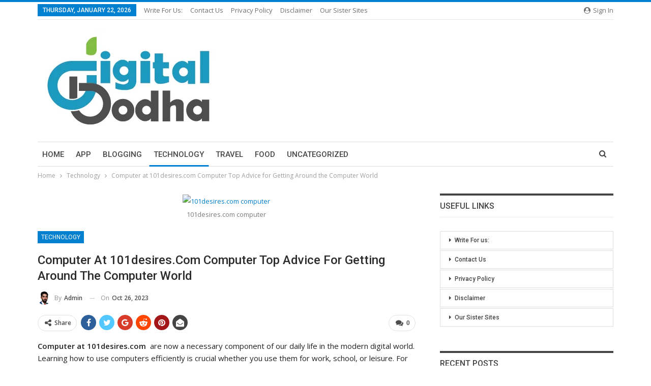

--- FILE ---
content_type: text/html; charset=UTF-8
request_url: https://digitalbodha.com/computer-at-101desires-com-computer-top-advice-for-getting-around-the-computer-world/
body_size: 29450
content:
	<!DOCTYPE html>
		<!--[if IE 8]>
	<html class="ie ie8" dir="ltr" lang="en-US" prefix="og: https://ogp.me/ns#"> <![endif]-->
	<!--[if IE 9]>
	<html class="ie ie9" dir="ltr" lang="en-US" prefix="og: https://ogp.me/ns#"> <![endif]-->
	<!--[if gt IE 9]><!-->
<html dir="ltr" lang="en-US" prefix="og: https://ogp.me/ns#"> <!--<![endif]-->
	<head>
				<meta charset="UTF-8">
		<meta http-equiv="X-UA-Compatible" content="IE=edge">
		<meta name="viewport" content="width=device-width, initial-scale=1.0">
		<link rel="pingback" href="https://digitalbodha.com/xmlrpc.php"/>

		<title>Computer at 101desires.com Computer Top Advice for Getting Around the Computer World - Digital Bodha</title>

		<!-- All in One SEO 4.5.7.2 - aioseo.com -->
		<meta name="description" content="Computer at 101desires.com are now a necessary component of our daily life in the modern digital world. Learning how to use computers efficiently is crucial" />
		<meta name="robots" content="max-image-preview:large" />
		<link rel="canonical" href="https://digitalbodha.com/computer-at-101desires-com-computer-top-advice-for-getting-around-the-computer-world/" />
		<meta name="generator" content="All in One SEO (AIOSEO) 4.5.7.2" />
		<meta property="og:locale" content="en_US" />
		<meta property="og:site_name" content="Digital Bodha - You&#039;ve got the questions we&#039;ve got Technology" />
		<meta property="og:type" content="article" />
		<meta property="og:title" content="Computer at 101desires.com Computer Top Advice for Getting Around the Computer World - Digital Bodha" />
		<meta property="og:description" content="Computer at 101desires.com are now a necessary component of our daily life in the modern digital world. Learning how to use computers efficiently is crucial" />
		<meta property="og:url" content="https://digitalbodha.com/computer-at-101desires-com-computer-top-advice-for-getting-around-the-computer-world/" />
		<meta property="article:published_time" content="2023-10-26T08:15:59+00:00" />
		<meta property="article:modified_time" content="2023-10-26T08:15:59+00:00" />
		<meta name="twitter:card" content="summary_large_image" />
		<meta name="twitter:title" content="Computer at 101desires.com Computer Top Advice for Getting Around the Computer World - Digital Bodha" />
		<meta name="twitter:description" content="Computer at 101desires.com are now a necessary component of our daily life in the modern digital world. Learning how to use computers efficiently is crucial" />
		<script type="application/ld+json" class="aioseo-schema">
			{"@context":"https:\/\/schema.org","@graph":[{"@type":"BlogPosting","@id":"https:\/\/digitalbodha.com\/computer-at-101desires-com-computer-top-advice-for-getting-around-the-computer-world\/#blogposting","name":"Computer at 101desires.com Computer Top Advice for Getting Around the Computer World - Digital Bodha","headline":"Computer at 101desires.com Computer Top Advice for Getting Around the Computer World","author":{"@id":"https:\/\/digitalbodha.com\/author\/admin\/#author"},"publisher":{"@id":"https:\/\/digitalbodha.com\/#person"},"image":{"@type":"ImageObject","url":"https:\/\/i0.wp.com\/digitalbodha.com\/wp-content\/uploads\/2023\/10\/d07772cd-ac9a-4535-b5bb-70053cb55371.jpeg?fit=1024%2C1024&ssl=1","width":1024,"height":1024,"caption":"101desires.com computer"},"datePublished":"2023-10-26T08:15:59+00:00","dateModified":"2023-10-26T08:15:59+00:00","inLanguage":"en-US","mainEntityOfPage":{"@id":"https:\/\/digitalbodha.com\/computer-at-101desires-com-computer-top-advice-for-getting-around-the-computer-world\/#webpage"},"isPartOf":{"@id":"https:\/\/digitalbodha.com\/computer-at-101desires-com-computer-top-advice-for-getting-around-the-computer-world\/#webpage"},"articleSection":"Technology, 101desires.com computer"},{"@type":"BreadcrumbList","@id":"https:\/\/digitalbodha.com\/computer-at-101desires-com-computer-top-advice-for-getting-around-the-computer-world\/#breadcrumblist","itemListElement":[{"@type":"ListItem","@id":"https:\/\/digitalbodha.com\/#listItem","position":1,"name":"Home","item":"https:\/\/digitalbodha.com\/","nextItem":"https:\/\/digitalbodha.com\/computer-at-101desires-com-computer-top-advice-for-getting-around-the-computer-world\/#listItem"},{"@type":"ListItem","@id":"https:\/\/digitalbodha.com\/computer-at-101desires-com-computer-top-advice-for-getting-around-the-computer-world\/#listItem","position":2,"name":"Computer at 101desires.com Computer Top Advice for Getting Around the Computer World","previousItem":"https:\/\/digitalbodha.com\/#listItem"}]},{"@type":"Person","@id":"https:\/\/digitalbodha.com\/author\/admin\/#author","url":"https:\/\/digitalbodha.com\/author\/admin\/","name":"admin","image":{"@type":"ImageObject","@id":"https:\/\/digitalbodha.com\/computer-at-101desires-com-computer-top-advice-for-getting-around-the-computer-world\/#authorImage","url":"https:\/\/i0.wp.com\/digitalbodha.com\/wp-content\/uploads\/2021\/03\/zafar-e1609238541107-150x150-1.png?resize=150%2C150&ssl=1","width":96,"height":96,"caption":"admin"}},{"@type":"WebPage","@id":"https:\/\/digitalbodha.com\/computer-at-101desires-com-computer-top-advice-for-getting-around-the-computer-world\/#webpage","url":"https:\/\/digitalbodha.com\/computer-at-101desires-com-computer-top-advice-for-getting-around-the-computer-world\/","name":"Computer at 101desires.com Computer Top Advice for Getting Around the Computer World - Digital Bodha","description":"Computer at 101desires.com are now a necessary component of our daily life in the modern digital world. Learning how to use computers efficiently is crucial","inLanguage":"en-US","isPartOf":{"@id":"https:\/\/digitalbodha.com\/#website"},"breadcrumb":{"@id":"https:\/\/digitalbodha.com\/computer-at-101desires-com-computer-top-advice-for-getting-around-the-computer-world\/#breadcrumblist"},"author":{"@id":"https:\/\/digitalbodha.com\/author\/admin\/#author"},"creator":{"@id":"https:\/\/digitalbodha.com\/author\/admin\/#author"},"image":{"@type":"ImageObject","url":"https:\/\/i0.wp.com\/digitalbodha.com\/wp-content\/uploads\/2023\/10\/d07772cd-ac9a-4535-b5bb-70053cb55371.jpeg?fit=1024%2C1024&ssl=1","@id":"https:\/\/digitalbodha.com\/computer-at-101desires-com-computer-top-advice-for-getting-around-the-computer-world\/#mainImage","width":1024,"height":1024,"caption":"101desires.com computer"},"primaryImageOfPage":{"@id":"https:\/\/digitalbodha.com\/computer-at-101desires-com-computer-top-advice-for-getting-around-the-computer-world\/#mainImage"},"datePublished":"2023-10-26T08:15:59+00:00","dateModified":"2023-10-26T08:15:59+00:00"},{"@type":"WebSite","@id":"https:\/\/digitalbodha.com\/#website","url":"https:\/\/digitalbodha.com\/","name":"Digital Bodha","description":"You've got the questions we've got Technology","inLanguage":"en-US","publisher":{"@id":"https:\/\/digitalbodha.com\/#person"}}]}
		</script>
		<!-- All in One SEO -->


<!-- Better Open Graph, Schema.org & Twitter Integration -->
<meta property="og:locale" content="en_us"/>
<meta property="og:site_name" content="Digital Bodha"/>
<meta property="og:url" content="https://digitalbodha.com/computer-at-101desires-com-computer-top-advice-for-getting-around-the-computer-world/"/>
<meta property="og:title" content="Computer at 101desires.com Computer Top Advice for Getting Around the Computer World"/>
<meta property="og:image" content="https://i0.wp.com/digitalbodha.com/wp-content/uploads/2023/10/d07772cd-ac9a-4535-b5bb-70053cb55371.jpeg?fit=1024%2C1024&amp;ssl=1"/>
<meta property="og:image:alt" content="101desires.com computer"/>
<meta property="article:section" content="Technology"/>
<meta property="article:tag" content="101desires.com computer"/>
<meta property="og:description" content="Computer at 101desires.com &nbsp;are now a necessary component of our daily life in the modern digital world. Learning how to use computers efficiently is crucial whether you use them for work, school, or leisure. For anyone looking to expand their c"/>
<meta property="og:type" content="article"/>
<meta name="twitter:card" content="summary"/>
<meta name="twitter:url" content="https://digitalbodha.com/computer-at-101desires-com-computer-top-advice-for-getting-around-the-computer-world/"/>
<meta name="twitter:title" content="Computer at 101desires.com Computer Top Advice for Getting Around the Computer World"/>
<meta name="twitter:description" content="Computer at 101desires.com &nbsp;are now a necessary component of our daily life in the modern digital world. Learning how to use computers efficiently is crucial whether you use them for work, school, or leisure. For anyone looking to expand their c"/>
<meta name="twitter:image" content="https://i0.wp.com/digitalbodha.com/wp-content/uploads/2023/10/d07772cd-ac9a-4535-b5bb-70053cb55371.jpeg?fit=1024%2C1024&amp;ssl=1"/>
<meta name="twitter:image:alt" content="101desires.com computer"/>
<!-- / Better Open Graph, Schema.org & Twitter Integration. -->
<link rel='dns-prefetch' href='//stats.wp.com' />
<link rel='dns-prefetch' href='//fonts.googleapis.com' />
<link rel='dns-prefetch' href='//i0.wp.com' />
<link rel='dns-prefetch' href='//c0.wp.com' />
<link rel="alternate" type="application/rss+xml" title="Digital Bodha &raquo; Feed" href="https://digitalbodha.com/feed/" />
<link rel="alternate" type="application/rss+xml" title="Digital Bodha &raquo; Comments Feed" href="https://digitalbodha.com/comments/feed/" />
<link rel="alternate" type="application/rss+xml" title="Digital Bodha &raquo; Computer at 101desires.com Computer Top Advice for Getting Around the Computer World Comments Feed" href="https://digitalbodha.com/computer-at-101desires-com-computer-top-advice-for-getting-around-the-computer-world/feed/" />
<link rel="alternate" title="oEmbed (JSON)" type="application/json+oembed" href="https://digitalbodha.com/wp-json/oembed/1.0/embed?url=https%3A%2F%2Fdigitalbodha.com%2Fcomputer-at-101desires-com-computer-top-advice-for-getting-around-the-computer-world%2F" />
<link rel="alternate" title="oEmbed (XML)" type="text/xml+oembed" href="https://digitalbodha.com/wp-json/oembed/1.0/embed?url=https%3A%2F%2Fdigitalbodha.com%2Fcomputer-at-101desires-com-computer-top-advice-for-getting-around-the-computer-world%2F&#038;format=xml" />
<style id='wp-img-auto-sizes-contain-inline-css' type='text/css'>
img:is([sizes=auto i],[sizes^="auto," i]){contain-intrinsic-size:3000px 1500px}
/*# sourceURL=wp-img-auto-sizes-contain-inline-css */
</style>

<style id='wp-emoji-styles-inline-css' type='text/css'>

	img.wp-smiley, img.emoji {
		display: inline !important;
		border: none !important;
		box-shadow: none !important;
		height: 1em !important;
		width: 1em !important;
		margin: 0 0.07em !important;
		vertical-align: -0.1em !important;
		background: none !important;
		padding: 0 !important;
	}
/*# sourceURL=wp-emoji-styles-inline-css */
</style>
<link rel='stylesheet' id='wp-block-library-css' href='https://c0.wp.com/c/6.9/wp-includes/css/dist/block-library/style.min.css' type='text/css' media='all' />
<style id='wp-block-library-inline-css' type='text/css'>
.has-text-align-justify{text-align:justify;}

/*# sourceURL=wp-block-library-inline-css */
</style><style id='wp-block-paragraph-inline-css' type='text/css'>
.is-small-text{font-size:.875em}.is-regular-text{font-size:1em}.is-large-text{font-size:2.25em}.is-larger-text{font-size:3em}.has-drop-cap:not(:focus):first-letter{float:left;font-size:8.4em;font-style:normal;font-weight:100;line-height:.68;margin:.05em .1em 0 0;text-transform:uppercase}body.rtl .has-drop-cap:not(:focus):first-letter{float:none;margin-left:.1em}p.has-drop-cap.has-background{overflow:hidden}:root :where(p.has-background){padding:1.25em 2.375em}:where(p.has-text-color:not(.has-link-color)) a{color:inherit}p.has-text-align-left[style*="writing-mode:vertical-lr"],p.has-text-align-right[style*="writing-mode:vertical-rl"]{rotate:180deg}
/*# sourceURL=https://c0.wp.com/c/6.9/wp-includes/blocks/paragraph/style.min.css */
</style>
<style id='global-styles-inline-css' type='text/css'>
:root{--wp--preset--aspect-ratio--square: 1;--wp--preset--aspect-ratio--4-3: 4/3;--wp--preset--aspect-ratio--3-4: 3/4;--wp--preset--aspect-ratio--3-2: 3/2;--wp--preset--aspect-ratio--2-3: 2/3;--wp--preset--aspect-ratio--16-9: 16/9;--wp--preset--aspect-ratio--9-16: 9/16;--wp--preset--color--black: #000000;--wp--preset--color--cyan-bluish-gray: #abb8c3;--wp--preset--color--white: #ffffff;--wp--preset--color--pale-pink: #f78da7;--wp--preset--color--vivid-red: #cf2e2e;--wp--preset--color--luminous-vivid-orange: #ff6900;--wp--preset--color--luminous-vivid-amber: #fcb900;--wp--preset--color--light-green-cyan: #7bdcb5;--wp--preset--color--vivid-green-cyan: #00d084;--wp--preset--color--pale-cyan-blue: #8ed1fc;--wp--preset--color--vivid-cyan-blue: #0693e3;--wp--preset--color--vivid-purple: #9b51e0;--wp--preset--gradient--vivid-cyan-blue-to-vivid-purple: linear-gradient(135deg,rgb(6,147,227) 0%,rgb(155,81,224) 100%);--wp--preset--gradient--light-green-cyan-to-vivid-green-cyan: linear-gradient(135deg,rgb(122,220,180) 0%,rgb(0,208,130) 100%);--wp--preset--gradient--luminous-vivid-amber-to-luminous-vivid-orange: linear-gradient(135deg,rgb(252,185,0) 0%,rgb(255,105,0) 100%);--wp--preset--gradient--luminous-vivid-orange-to-vivid-red: linear-gradient(135deg,rgb(255,105,0) 0%,rgb(207,46,46) 100%);--wp--preset--gradient--very-light-gray-to-cyan-bluish-gray: linear-gradient(135deg,rgb(238,238,238) 0%,rgb(169,184,195) 100%);--wp--preset--gradient--cool-to-warm-spectrum: linear-gradient(135deg,rgb(74,234,220) 0%,rgb(151,120,209) 20%,rgb(207,42,186) 40%,rgb(238,44,130) 60%,rgb(251,105,98) 80%,rgb(254,248,76) 100%);--wp--preset--gradient--blush-light-purple: linear-gradient(135deg,rgb(255,206,236) 0%,rgb(152,150,240) 100%);--wp--preset--gradient--blush-bordeaux: linear-gradient(135deg,rgb(254,205,165) 0%,rgb(254,45,45) 50%,rgb(107,0,62) 100%);--wp--preset--gradient--luminous-dusk: linear-gradient(135deg,rgb(255,203,112) 0%,rgb(199,81,192) 50%,rgb(65,88,208) 100%);--wp--preset--gradient--pale-ocean: linear-gradient(135deg,rgb(255,245,203) 0%,rgb(182,227,212) 50%,rgb(51,167,181) 100%);--wp--preset--gradient--electric-grass: linear-gradient(135deg,rgb(202,248,128) 0%,rgb(113,206,126) 100%);--wp--preset--gradient--midnight: linear-gradient(135deg,rgb(2,3,129) 0%,rgb(40,116,252) 100%);--wp--preset--font-size--small: 13px;--wp--preset--font-size--medium: 20px;--wp--preset--font-size--large: 36px;--wp--preset--font-size--x-large: 42px;--wp--preset--spacing--20: 0.44rem;--wp--preset--spacing--30: 0.67rem;--wp--preset--spacing--40: 1rem;--wp--preset--spacing--50: 1.5rem;--wp--preset--spacing--60: 2.25rem;--wp--preset--spacing--70: 3.38rem;--wp--preset--spacing--80: 5.06rem;--wp--preset--shadow--natural: 6px 6px 9px rgba(0, 0, 0, 0.2);--wp--preset--shadow--deep: 12px 12px 50px rgba(0, 0, 0, 0.4);--wp--preset--shadow--sharp: 6px 6px 0px rgba(0, 0, 0, 0.2);--wp--preset--shadow--outlined: 6px 6px 0px -3px rgb(255, 255, 255), 6px 6px rgb(0, 0, 0);--wp--preset--shadow--crisp: 6px 6px 0px rgb(0, 0, 0);}:where(.is-layout-flex){gap: 0.5em;}:where(.is-layout-grid){gap: 0.5em;}body .is-layout-flex{display: flex;}.is-layout-flex{flex-wrap: wrap;align-items: center;}.is-layout-flex > :is(*, div){margin: 0;}body .is-layout-grid{display: grid;}.is-layout-grid > :is(*, div){margin: 0;}:where(.wp-block-columns.is-layout-flex){gap: 2em;}:where(.wp-block-columns.is-layout-grid){gap: 2em;}:where(.wp-block-post-template.is-layout-flex){gap: 1.25em;}:where(.wp-block-post-template.is-layout-grid){gap: 1.25em;}.has-black-color{color: var(--wp--preset--color--black) !important;}.has-cyan-bluish-gray-color{color: var(--wp--preset--color--cyan-bluish-gray) !important;}.has-white-color{color: var(--wp--preset--color--white) !important;}.has-pale-pink-color{color: var(--wp--preset--color--pale-pink) !important;}.has-vivid-red-color{color: var(--wp--preset--color--vivid-red) !important;}.has-luminous-vivid-orange-color{color: var(--wp--preset--color--luminous-vivid-orange) !important;}.has-luminous-vivid-amber-color{color: var(--wp--preset--color--luminous-vivid-amber) !important;}.has-light-green-cyan-color{color: var(--wp--preset--color--light-green-cyan) !important;}.has-vivid-green-cyan-color{color: var(--wp--preset--color--vivid-green-cyan) !important;}.has-pale-cyan-blue-color{color: var(--wp--preset--color--pale-cyan-blue) !important;}.has-vivid-cyan-blue-color{color: var(--wp--preset--color--vivid-cyan-blue) !important;}.has-vivid-purple-color{color: var(--wp--preset--color--vivid-purple) !important;}.has-black-background-color{background-color: var(--wp--preset--color--black) !important;}.has-cyan-bluish-gray-background-color{background-color: var(--wp--preset--color--cyan-bluish-gray) !important;}.has-white-background-color{background-color: var(--wp--preset--color--white) !important;}.has-pale-pink-background-color{background-color: var(--wp--preset--color--pale-pink) !important;}.has-vivid-red-background-color{background-color: var(--wp--preset--color--vivid-red) !important;}.has-luminous-vivid-orange-background-color{background-color: var(--wp--preset--color--luminous-vivid-orange) !important;}.has-luminous-vivid-amber-background-color{background-color: var(--wp--preset--color--luminous-vivid-amber) !important;}.has-light-green-cyan-background-color{background-color: var(--wp--preset--color--light-green-cyan) !important;}.has-vivid-green-cyan-background-color{background-color: var(--wp--preset--color--vivid-green-cyan) !important;}.has-pale-cyan-blue-background-color{background-color: var(--wp--preset--color--pale-cyan-blue) !important;}.has-vivid-cyan-blue-background-color{background-color: var(--wp--preset--color--vivid-cyan-blue) !important;}.has-vivid-purple-background-color{background-color: var(--wp--preset--color--vivid-purple) !important;}.has-black-border-color{border-color: var(--wp--preset--color--black) !important;}.has-cyan-bluish-gray-border-color{border-color: var(--wp--preset--color--cyan-bluish-gray) !important;}.has-white-border-color{border-color: var(--wp--preset--color--white) !important;}.has-pale-pink-border-color{border-color: var(--wp--preset--color--pale-pink) !important;}.has-vivid-red-border-color{border-color: var(--wp--preset--color--vivid-red) !important;}.has-luminous-vivid-orange-border-color{border-color: var(--wp--preset--color--luminous-vivid-orange) !important;}.has-luminous-vivid-amber-border-color{border-color: var(--wp--preset--color--luminous-vivid-amber) !important;}.has-light-green-cyan-border-color{border-color: var(--wp--preset--color--light-green-cyan) !important;}.has-vivid-green-cyan-border-color{border-color: var(--wp--preset--color--vivid-green-cyan) !important;}.has-pale-cyan-blue-border-color{border-color: var(--wp--preset--color--pale-cyan-blue) !important;}.has-vivid-cyan-blue-border-color{border-color: var(--wp--preset--color--vivid-cyan-blue) !important;}.has-vivid-purple-border-color{border-color: var(--wp--preset--color--vivid-purple) !important;}.has-vivid-cyan-blue-to-vivid-purple-gradient-background{background: var(--wp--preset--gradient--vivid-cyan-blue-to-vivid-purple) !important;}.has-light-green-cyan-to-vivid-green-cyan-gradient-background{background: var(--wp--preset--gradient--light-green-cyan-to-vivid-green-cyan) !important;}.has-luminous-vivid-amber-to-luminous-vivid-orange-gradient-background{background: var(--wp--preset--gradient--luminous-vivid-amber-to-luminous-vivid-orange) !important;}.has-luminous-vivid-orange-to-vivid-red-gradient-background{background: var(--wp--preset--gradient--luminous-vivid-orange-to-vivid-red) !important;}.has-very-light-gray-to-cyan-bluish-gray-gradient-background{background: var(--wp--preset--gradient--very-light-gray-to-cyan-bluish-gray) !important;}.has-cool-to-warm-spectrum-gradient-background{background: var(--wp--preset--gradient--cool-to-warm-spectrum) !important;}.has-blush-light-purple-gradient-background{background: var(--wp--preset--gradient--blush-light-purple) !important;}.has-blush-bordeaux-gradient-background{background: var(--wp--preset--gradient--blush-bordeaux) !important;}.has-luminous-dusk-gradient-background{background: var(--wp--preset--gradient--luminous-dusk) !important;}.has-pale-ocean-gradient-background{background: var(--wp--preset--gradient--pale-ocean) !important;}.has-electric-grass-gradient-background{background: var(--wp--preset--gradient--electric-grass) !important;}.has-midnight-gradient-background{background: var(--wp--preset--gradient--midnight) !important;}.has-small-font-size{font-size: var(--wp--preset--font-size--small) !important;}.has-medium-font-size{font-size: var(--wp--preset--font-size--medium) !important;}.has-large-font-size{font-size: var(--wp--preset--font-size--large) !important;}.has-x-large-font-size{font-size: var(--wp--preset--font-size--x-large) !important;}
/*# sourceURL=global-styles-inline-css */
</style>

<style id='classic-theme-styles-inline-css' type='text/css'>
/*! This file is auto-generated */
.wp-block-button__link{color:#fff;background-color:#32373c;border-radius:9999px;box-shadow:none;text-decoration:none;padding:calc(.667em + 2px) calc(1.333em + 2px);font-size:1.125em}.wp-block-file__button{background:#32373c;color:#fff;text-decoration:none}
/*# sourceURL=/wp-includes/css/classic-themes.min.css */
</style>
<link rel='stylesheet' id='better-framework-main-fonts-css' href='https://fonts.googleapis.com/css?family=Open+Sans:400,600%7CRoboto:400,500,400italic' type='text/css' media='all' />
<link rel='stylesheet' id='jetpack_css-css' href='https://c0.wp.com/p/jetpack/13.1.4/css/jetpack.css' type='text/css' media='all' />
<script type="text/javascript" id="jetpack_related-posts-js-extra">
/* <![CDATA[ */
var related_posts_js_options = {"post_heading":"h4"};
//# sourceURL=jetpack_related-posts-js-extra
/* ]]> */
</script>
<script type="text/javascript" src="https://c0.wp.com/p/jetpack/13.1.4/_inc/build/related-posts/related-posts.min.js" id="jetpack_related-posts-js"></script>
<script type="text/javascript" src="https://c0.wp.com/c/6.9/wp-includes/js/jquery/jquery.min.js" id="jquery-core-js"></script>
<script type="text/javascript" src="https://c0.wp.com/c/6.9/wp-includes/js/jquery/jquery-migrate.min.js" id="jquery-migrate-js"></script>
<link rel="https://api.w.org/" href="https://digitalbodha.com/wp-json/" /><link rel="alternate" title="JSON" type="application/json" href="https://digitalbodha.com/wp-json/wp/v2/posts/477" /><link rel="EditURI" type="application/rsd+xml" title="RSD" href="https://digitalbodha.com/xmlrpc.php?rsd" />
<meta name="generator" content="WordPress 6.9" />
<link rel='shortlink' href='https://digitalbodha.com/?p=477' />
<meta name="publication-media-verification" content="73f25daf-6f5b-4fbf-aa65-332976f0cc37">
<meta name="google-site-verification" content="yOfej9PhN08BXOU0MEdygPaAqeRxasFFbxxVzPun_hA" />
	<style>img#wpstats{display:none}</style>
		<script type="application/ld+json">{
    "@context": "http:\/\/schema.org\/",
    "@type": "Organization",
    "@id": "#organization",
    "logo": {
        "@type": "ImageObject",
        "url": "https:\/\/digitalbodha.com\/wp-content\/uploads\/2021\/05\/db.png"
    },
    "url": "https:\/\/digitalbodha.com\/",
    "name": "Digital Bodha",
    "description": "You&#039;ve got the questions we&#039;ve got Technology"
}</script>
<script type="application/ld+json">{
    "@context": "http:\/\/schema.org\/",
    "@type": "WebSite",
    "name": "Digital Bodha",
    "alternateName": "You&#039;ve got the questions we&#039;ve got Technology",
    "url": "https:\/\/digitalbodha.com\/"
}</script>
<script type="application/ld+json">{
    "@context": "http:\/\/schema.org\/",
    "@type": "BlogPosting",
    "headline": "Computer at 101desires.com Computer Top Advice for Getting Around the Computer World",
    "description": "Computer at 101desires.com &nbsp;are now a necessary component of our daily life in the modern digital world. Learning how to use computers efficiently is crucial whether you use them for work, school, or leisure. For anyone looking to expand their c",
    "datePublished": "2023-10-26",
    "dateModified": "2023-10-26",
    "author": {
        "@type": "Person",
        "@id": "#person-admin",
        "name": "admin"
    },
    "image": {
        "@type": "ImageObject",
        "url": "https:\/\/i0.wp.com\/digitalbodha.com\/wp-content\/uploads\/2023\/10\/d07772cd-ac9a-4535-b5bb-70053cb55371.jpeg?fit=1024%2C1024&ssl=1",
        "width": 1024,
        "height": 1024
    },
    "interactionStatistic": [
        {
            "@type": "InteractionCounter",
            "interactionType": "http:\/\/schema.org\/CommentAction",
            "userInteractionCount": "0"
        }
    ],
    "publisher": {
        "@id": "#organization"
    },
    "mainEntityOfPage": "https:\/\/digitalbodha.com\/computer-at-101desires-com-computer-top-advice-for-getting-around-the-computer-world\/"
}</script>
<link rel='stylesheet' id='bf-minifed-css-1' href='https://digitalbodha.com/wp-content/bs-booster-cache/2ec86172e24546de69de8180ebc589b7.css' type='text/css' media='all' />
<link rel='stylesheet' id='7.7.0-1724488250' href='https://digitalbodha.com/wp-content/bs-booster-cache/4dea189b2ed061a60bbda6e0c9aec163.css' type='text/css' media='all' />
<link rel="icon" href="https://i0.wp.com/digitalbodha.com/wp-content/uploads/2021/01/cropped-Vector-File-1.png?fit=32%2C32&#038;ssl=1" sizes="32x32" />
<link rel="icon" href="https://i0.wp.com/digitalbodha.com/wp-content/uploads/2021/01/cropped-Vector-File-1.png?fit=192%2C192&#038;ssl=1" sizes="192x192" />
<link rel="apple-touch-icon" href="https://i0.wp.com/digitalbodha.com/wp-content/uploads/2021/01/cropped-Vector-File-1.png?fit=180%2C180&#038;ssl=1" />
<meta name="msapplication-TileImage" content="https://i0.wp.com/digitalbodha.com/wp-content/uploads/2021/01/cropped-Vector-File-1.png?fit=270%2C270&#038;ssl=1" />
	</head>

<body class="wp-singular post-template-default single single-post postid-477 single-format-standard wp-theme-publisher bs-theme bs-publisher bs-publisher-pure-magazine active-light-box active-top-line ltr close-rh page-layout-2-col-right full-width active-sticky-sidebar main-menu-sticky-smart active-ajax-search single-prim-cat-32 single-cat-32  bs-ll-a" dir="ltr">
		<div class="main-wrap content-main-wrap">
			<header id="header" class="site-header header-style-2 boxed" itemscope="itemscope" itemtype="https://schema.org/WPHeader">

		<section class="topbar topbar-style-1 hidden-xs hidden-xs">
	<div class="content-wrap">
		<div class="container">
			<div class="topbar-inner clearfix">

									<div class="section-links">
													<a class="topbar-sign-in "
							   data-toggle="modal" data-target="#bsLoginModal">
								<i class="fa fa-user-circle"></i> Sign in							</a>

							<div class="modal sign-in-modal fade" id="bsLoginModal" tabindex="-1" role="dialog"
							     style="display: none">
								<div class="modal-dialog" role="document">
									<div class="modal-content">
											<span class="close-modal" data-dismiss="modal" aria-label="Close"><i
														class="fa fa-close"></i></span>
										<div class="modal-body">
											<div id="form_10656_" class="bs-shortcode bs-login-shortcode ">
		<div class="bs-login bs-type-login"  style="display:none">

					<div class="bs-login-panel bs-login-sign-panel bs-current-login-panel">
								<form name="loginform"
				      action="https://digitalbodha.com/wp-login.php" method="post">

					
					<div class="login-header">
						<span class="login-icon fa fa-user-circle main-color"></span>
						<p>Welcome, Login to your account.</p>
					</div>
					
					<div class="login-field login-username">
						<input type="text" name="log" id="form_10656_user_login" class="input"
						       value="" size="20"
						       placeholder="Username or Email..." required/>
					</div>

					<div class="login-field login-password">
						<input type="password" name="pwd" id="form_10656_user_pass"
						       class="input"
						       value="" size="20" placeholder="Password..."
						       required/>
					</div>

					
					<div class="login-field">
						<a href="https://digitalbodha.com/wp-login.php?action=lostpassword&redirect_to=https%3A%2F%2Fdigitalbodha.com%2Fcomputer-at-101desires-com-computer-top-advice-for-getting-around-the-computer-world%2F"
						   class="go-reset-panel">Forget password?</a>

													<span class="login-remember">
							<input class="remember-checkbox" name="rememberme" type="checkbox"
							       id="form_10656_rememberme"
							       value="forever"  />
							<label class="remember-label">Remember me</label>
						</span>
											</div>

					
					<div class="login-field login-submit">
						<input type="submit" name="wp-submit"
						       class="button-primary login-btn"
						       value="Log In"/>
						<input type="hidden" name="redirect_to" value="https://digitalbodha.com/computer-at-101desires-com-computer-top-advice-for-getting-around-the-computer-world/"/>
					</div>

									</form>
			</div>

			<div class="bs-login-panel bs-login-reset-panel">

				<span class="go-login-panel"><i
							class="fa fa-angle-left"></i> Sign in</span>

				<div class="bs-login-reset-panel-inner">
					<div class="login-header">
						<span class="login-icon fa fa-support"></span>
						<p>Recover your password.</p>
						<p>A password will be e-mailed to you.</p>
					</div>
										<form name="lostpasswordform" id="form_10656_lostpasswordform"
					      action="https://digitalbodha.com/wp-login.php?action=lostpassword"
					      method="post">

						<div class="login-field reset-username">
							<input type="text" name="user_login" class="input" value=""
							       placeholder="Username or Email..."
							       required/>
						</div>

						
						<div class="login-field reset-submit">

							<input type="hidden" name="redirect_to" value=""/>
							<input type="submit" name="wp-submit" class="login-btn"
							       value="Send My Password"/>

						</div>
					</form>
				</div>
			</div>
			</div>
	</div>
										</div>
									</div>
								</div>
							</div>
												</div>
				
				<div class="section-menu">
						<div id="menu-top" class="menu top-menu-wrapper" role="navigation" itemscope="itemscope" itemtype="https://schema.org/SiteNavigationElement">
		<nav class="top-menu-container">

			<ul id="top-navigation" class="top-menu menu clearfix bsm-pure">
									<li id="topbar-date" class="menu-item menu-item-date">
					<span
						class="topbar-date">Thursday, January 22, 2026</span>
					</li>
					<li id="menu-item-353" class="menu-item menu-item-type-post_type menu-item-object-page better-anim-fade menu-item-353"><a href="https://digitalbodha.com/write-for-us/">Write For us:</a></li>
<li id="menu-item-349" class="menu-item menu-item-type-post_type menu-item-object-page better-anim-fade menu-item-349"><a href="https://digitalbodha.com/contact-us/">Contact Us</a></li>
<li id="menu-item-352" class="menu-item menu-item-type-post_type menu-item-object-page menu-item-privacy-policy better-anim-fade menu-item-352"><a href="https://digitalbodha.com/privacy-policy/">Privacy Policy</a></li>
<li id="menu-item-350" class="menu-item menu-item-type-post_type menu-item-object-page better-anim-fade menu-item-350"><a href="https://digitalbodha.com/disclaimer/">Disclaimer</a></li>
<li id="menu-item-351" class="menu-item menu-item-type-post_type menu-item-object-page better-anim-fade menu-item-351"><a href="https://digitalbodha.com/our-sister-sites/">Our Sister Sites</a></li>
			</ul>

		</nav>
	</div>
				</div>
			</div>
		</div>
	</div>
</section>
		<div class="header-inner">
			<div class="content-wrap">
				<div class="container">
					<div class="row">
						<div class="row-height">
							<div class="logo-col col-xs-12">
								<div class="col-inside">
									<div id="site-branding" class="site-branding">
	<p  id="site-title" class="logo h1 img-logo">
	<a href="https://digitalbodha.com/" itemprop="url" rel="home">
					<img id="site-logo" src="https://digitalbodha.com/wp-content/uploads/2021/05/db.png"
			     alt="Digital Bodha"  />

			<span class="site-title">Digital Bodha - You&#039;ve got the questions we&#039;ve got Technology</span>
				</a>
</p>
</div><!-- .site-branding -->
								</div>
							</div>
													</div>
					</div>
				</div>
			</div>
		</div>

		<div id="menu-main" class="menu main-menu-wrapper show-search-item menu-actions-btn-width-1" role="navigation" itemscope="itemscope" itemtype="https://schema.org/SiteNavigationElement">
	<div class="main-menu-inner">
		<div class="content-wrap">
			<div class="container">

				<nav class="main-menu-container">
					<ul id="main-navigation" class="main-menu menu bsm-pure clearfix">
						<li id="menu-item-342" class="menu-item menu-item-type-custom menu-item-object-custom menu-item-home better-anim-fade menu-item-342"><a href="https://digitalbodha.com/">Home</a></li>
<li id="menu-item-343" class="menu-item menu-item-type-taxonomy menu-item-object-category menu-term-21 better-anim-fade menu-item-343"><a href="https://digitalbodha.com/category/app/">App</a></li>
<li id="menu-item-344" class="menu-item menu-item-type-taxonomy menu-item-object-category menu-term-16 better-anim-fade menu-item-344"><a href="https://digitalbodha.com/category/blogging/">Blogging</a></li>
<li id="menu-item-345" class="menu-item menu-item-type-taxonomy menu-item-object-category current-post-ancestor current-menu-parent current-post-parent menu-term-32 better-anim-fade menu-item-345"><a href="https://digitalbodha.com/category/technology/">Technology</a></li>
<li id="menu-item-346" class="menu-item menu-item-type-taxonomy menu-item-object-category menu-term-17 better-anim-fade menu-item-346"><a href="https://digitalbodha.com/category/travel/">Travel</a></li>
<li id="menu-item-348" class="menu-item menu-item-type-taxonomy menu-item-object-category menu-term-84 better-anim-fade menu-item-348"><a href="https://digitalbodha.com/category/uncategorized/food/">Food</a></li>
<li id="menu-item-347" class="menu-item menu-item-type-taxonomy menu-item-object-category menu-term-1 better-anim-fade menu-item-347"><a href="https://digitalbodha.com/category/uncategorized/">Uncategorized</a></li>
					</ul><!-- #main-navigation -->
											<div class="menu-action-buttons width-1">
															<div class="search-container close">
									<span class="search-handler"><i class="fa fa-search"></i></span>

									<div class="search-box clearfix">
										<form role="search" method="get" class="search-form clearfix" action="https://digitalbodha.com">
	<input type="search" class="search-field"
	       placeholder="Search..."
	       value="" name="s"
	       title="Search for:"
	       autocomplete="off">
	<input type="submit" class="search-submit" value="Search">
</form><!-- .search-form -->
									</div>
								</div>
														</div>
										</nav><!-- .main-menu-container -->

			</div>
		</div>
	</div>
</div><!-- .menu -->
	</header><!-- .header -->
	<div class="rh-header clearfix light deferred-block-exclude">
		<div class="rh-container clearfix">

			<div class="menu-container close">
				<span class="menu-handler"><span class="lines"></span></span>
			</div><!-- .menu-container -->

			<div class="logo-container rh-img-logo">
				<a href="https://digitalbodha.com/" itemprop="url" rel="home">
											<img src="https://digitalbodha.com/wp-content/uploads/2021/05/db.png"
						     alt="Digital Bodha"  />				</a>
			</div><!-- .logo-container -->
		</div><!-- .rh-container -->
	</div><!-- .rh-header -->
<nav role="navigation" aria-label="Breadcrumbs" class="bf-breadcrumb clearfix bc-top-style"><div class="container bf-breadcrumb-container"><ul class="bf-breadcrumb-items" itemscope itemtype="http://schema.org/BreadcrumbList"><meta name="numberOfItems" content="3" /><meta name="itemListOrder" content="Ascending" /><li itemprop="itemListElement" itemscope itemtype="http://schema.org/ListItem" class="bf-breadcrumb-item bf-breadcrumb-begin"><a itemprop="item" href="https://digitalbodha.com" rel="home"><span itemprop="name">Home</span></a><meta itemprop="position" content="1" /></li><li itemprop="itemListElement" itemscope itemtype="http://schema.org/ListItem" class="bf-breadcrumb-item"><a itemprop="item" href="https://digitalbodha.com/category/technology/" ><span itemprop="name">Technology</span></a><meta itemprop="position" content="2" /></li><li itemprop="itemListElement" itemscope itemtype="http://schema.org/ListItem" class="bf-breadcrumb-item bf-breadcrumb-end"><span itemprop="name">Computer at 101desires.com Computer Top Advice for Getting Around the Computer World</span><meta itemprop="item" content="https://digitalbodha.com/computer-at-101desires-com-computer-top-advice-for-getting-around-the-computer-world/"/><meta itemprop="position" content="3" /></li></ul></div></nav><div class="content-wrap">
		<main id="content" class="content-container">

		<div class="container layout-2-col layout-2-col-1 layout-right-sidebar layout-bc-before post-template-10">

			<div class="row main-section">
										<div class="col-sm-8 content-column">
							<div class="single-container">
																<article id="post-477" class="post-477 post type-post status-publish format-standard has-post-thumbnail  category-technology tag-101desires-com-computer single-post-content">
									<div class="single-featured"><figure><a class="post-thumbnail open-lightbox" href="https://i0.wp.com/digitalbodha.com/wp-content/uploads/2023/10/d07772cd-ac9a-4535-b5bb-70053cb55371.jpeg?fit=1024%2C1024&ssl=1"><img  alt="101desires.com computer" data-src="https://i0.wp.com/digitalbodha.com/wp-content/uploads/2023/10/d07772cd-ac9a-4535-b5bb-70053cb55371.jpeg?resize=750%2C430&amp;ssl=1">											</a>
																							<figcaption
														class="wp-caption-text">101desires.com computer</figcaption>
												</figure>
												</div>
																		<div class="post-header-inner">
										<div class="post-header-title">
											<div class="term-badges floated"><span class="term-badge term-32"><a href="https://digitalbodha.com/category/technology/">Technology</a></span></div>											<h1 class="single-post-title">
												<span class="post-title" itemprop="headline">Computer at 101desires.com Computer Top Advice for Getting Around the Computer World</span>
											</h1>
											<div class="post-meta single-post-meta">
			<a href="https://digitalbodha.com/author/admin/"
		   title="Browse Author Articles"
		   class="post-author-a post-author-avatar">
			<img alt=''  data-src='https://i0.wp.com/digitalbodha.com/wp-content/uploads/2021/03/zafar-e1609238541107-150x150-1.png?resize=150%2C150&ssl=1' class='avatar avatar-26 photo avatar-default' height='26' width='26' /><span class="post-author-name">By <b>admin</b></span>		</a>
					<span class="time"><time class="post-published updated"
			                         datetime="2023-10-26T08:15:59+00:00">On <b>Oct 26, 2023</b></time></span>
			</div>
										</div>
									</div>
											<div class="post-share single-post-share top-share clearfix style-1">
			<div class="post-share-btn-group">
				<a href="https://digitalbodha.com/computer-at-101desires-com-computer-top-advice-for-getting-around-the-computer-world/#respond" class="post-share-btn post-share-btn-comments comments" title="Leave a comment on: &ldquo;Computer at 101desires.com Computer Top Advice for Getting Around the Computer World&rdquo;"><i class="bf-icon fa fa-comments" aria-hidden="true"></i> <b class="number">0</b></a>			</div>
						<div class="share-handler-wrap ">
				<span class="share-handler post-share-btn rank-default">
					<i class="bf-icon  fa fa-share-alt"></i>						<b class="text">Share</b>
										</span>
				<span class="social-item facebook"><a href="https://www.facebook.com/sharer.php?u=https%3A%2F%2Fdigitalbodha.com%2Fcomputer-at-101desires-com-computer-top-advice-for-getting-around-the-computer-world%2F" target="_blank" rel="nofollow noreferrer" class="bs-button-el" onclick="window.open(this.href, 'share-facebook','left=50,top=50,width=600,height=320,toolbar=0'); return false;"><span class="icon"><i class="bf-icon fa fa-facebook"></i></span></a></span><span class="social-item twitter"><a href="https://twitter.com/share?text=Computer at 101desires.com Computer Top Advice for Getting Around the Computer World&url=https%3A%2F%2Fdigitalbodha.com%2Fcomputer-at-101desires-com-computer-top-advice-for-getting-around-the-computer-world%2F" target="_blank" rel="nofollow noreferrer" class="bs-button-el" onclick="window.open(this.href, 'share-twitter','left=50,top=50,width=600,height=320,toolbar=0'); return false;"><span class="icon"><i class="bf-icon fa fa-twitter"></i></span></a></span><span class="social-item google_plus"><a href="https://plus.google.com/share?url=https%3A%2F%2Fdigitalbodha.com%2Fcomputer-at-101desires-com-computer-top-advice-for-getting-around-the-computer-world%2F" target="_blank" rel="nofollow noreferrer" class="bs-button-el" onclick="window.open(this.href, 'share-google_plus','left=50,top=50,width=600,height=320,toolbar=0'); return false;"><span class="icon"><i class="bf-icon fa fa-google"></i></span></a></span><span class="social-item reddit"><a href="https://reddit.com/submit?url=https%3A%2F%2Fdigitalbodha.com%2Fcomputer-at-101desires-com-computer-top-advice-for-getting-around-the-computer-world%2F&title=Computer at 101desires.com Computer Top Advice for Getting Around the Computer World" target="_blank" rel="nofollow noreferrer" class="bs-button-el" onclick="window.open(this.href, 'share-reddit','left=50,top=50,width=600,height=320,toolbar=0'); return false;"><span class="icon"><i class="bf-icon fa fa-reddit-alien"></i></span></a></span><span class="social-item whatsapp"><a href="whatsapp://send?text=Computer at 101desires.com Computer Top Advice for Getting Around the Computer World %0A%0A https%3A%2F%2Fdigitalbodha.com%2Fcomputer-at-101desires-com-computer-top-advice-for-getting-around-the-computer-world%2F" target="_blank" rel="nofollow noreferrer" class="bs-button-el" onclick="window.open(this.href, 'share-whatsapp','left=50,top=50,width=600,height=320,toolbar=0'); return false;"><span class="icon"><i class="bf-icon fa fa-whatsapp"></i></span></a></span><span class="social-item pinterest"><a href="https://pinterest.com/pin/create/button/?url=https%3A%2F%2Fdigitalbodha.com%2Fcomputer-at-101desires-com-computer-top-advice-for-getting-around-the-computer-world%2F&media=https://i0.wp.com/digitalbodha.com/wp-content/uploads/2023/10/d07772cd-ac9a-4535-b5bb-70053cb55371.jpeg?fit=1024%2C1024&ssl=1&description=Computer at 101desires.com Computer Top Advice for Getting Around the Computer World" target="_blank" rel="nofollow noreferrer" class="bs-button-el" onclick="window.open(this.href, 'share-pinterest','left=50,top=50,width=600,height=320,toolbar=0'); return false;"><span class="icon"><i class="bf-icon fa fa-pinterest"></i></span></a></span><span class="social-item email"><a href="mailto:?subject=Computer at 101desires.com Computer Top Advice for Getting Around the Computer World&body=https%3A%2F%2Fdigitalbodha.com%2Fcomputer-at-101desires-com-computer-top-advice-for-getting-around-the-computer-world%2F" target="_blank" rel="nofollow noreferrer" class="bs-button-el" onclick="window.open(this.href, 'share-email','left=50,top=50,width=600,height=320,toolbar=0'); return false;"><span class="icon"><i class="bf-icon fa fa-envelope-open"></i></span></a></span></div>		</div>
											<div class="entry-content clearfix single-post-content">
										
<p><strong>Computer at 101desires.com </strong>&nbsp;are now a necessary component of our daily life in the modern digital world. Learning how to use computers efficiently is crucial whether you use them for work, school, or leisure. For anyone looking to expand their computer literacy and generate knowledgeable judgments, 101desires.com stands as a comprehensive resource. With the help of this manual, both novice and tech-savvy users should have a seamless and effective experience when using computers.</p>



<p><strong>Knowledge of Computer Fundamentals</strong></p>



<p><strong>How does a computer work? What is it?</strong></p>



<p>A computer is an electrical device that processes and saves data while carrying out a variety of tasks in accordance with user-provided commands. It has a central processing unit (CPU), memory, storage, input devices (like a keyboard and mouse), and output devices (like a display and printer), among other essential parts.</p>



<p><strong>various computer types and their applications</strong></p>



<p>There are many different types of computers, such as desktops, laptops, tablets, and smartphones. Each type has a distinct function, from portable use to high-performance computer jobs.</p>



<p><strong>describing the essential elements of a computer system</strong></p>



<p>The functions of parts like the CPU, RAM, hard drive, and graphics card can be better understood by being aware of their functions. The CPU, sometimes known as the &#8220;brain&#8221; of the computer, is in charge of carrying out instructions and processing data, while RAM, or random access memory, serves as a temporary storage location for information that the CPU needs to access rapidly.</p>



<p><strong>The Best Computer for Your Needs:&nbsp;</strong></p>



<p>How to Choose Considerations for purchasing a computer</p>



<p>It&#8217;s crucial to take into account aspects like intended use, price, and desired features when buying a computer. Understanding these criteria will help you whittle down your selections and identify the best gadget, whether you need it for work, play, or general use.</p>



<p>recognizing specifications and the effects they have on performance</p>



<p>Performance is greatly influenced by specifications like CPU speed, RAM size, storage type, and graphics capability. In order to guarantee optimum performance and a seamless user experience, it is critical to evaluate these parameters depending on the anticipated usage.</p>



<p><strong>The applicability of various operating systems for certain jobs</strong></p>



<p>Windows, macOS, and Linux operating systems all offer unique user interfaces and functionalities. Users can select the operating system that most closely matches their interests and requirements by being aware of the distinctions between various systems.</p>



<p><strong>Configuring Your Computer</strong></p>



<p>Detailed instructions for putting up a new computer</p>



<p>Users should go through a methodical setup procedure after unboxing a new computer, which includes plugging in peripherals, turning it on, and going through the initial software setting prompts. This guarantees a simple and straightforward setup process.</p>



<p><strong>installing the required drivers and software</strong></p>



<p>In order to improve the computer&#8217;s capabilities and safeguard it from security concerns, it is imperative to install necessary software, such as antivirus programs, productivity tools, and media players. It also guarantees optimum performance and compatibility to install the most recent drivers for peripherals, the sound card, and graphics cards.</p>



<p><strong>adjusting settings for optimum security and performance</strong></p>



<p>A more efficient and safe computing environment can be achieved by modifying settings for user accessibility, security choices, and power management. Among the essential measures in keeping a secure computing environment are configuring firewall settings and allowing automated software upgrades.</p>



<p><strong>Important Tips for Computer Maintenance</strong></p>



<p>the best ways to keep your computer working efficiently</p>



<p>A computer&#8217;s lifespan can be increased and its performance can be maintained over time by employing routine maintenance procedures such hardware cleaning, storage optimization, and software update management.</p>



<p><strong>Advice on how to protect data from malware and ensure its security</strong></p>



<p>Safe browsing practices and the use of reliable antivirus software can dramatically lower the risk of malware infections and data breaches. Two-factor authentication and strong password creation for user accounts give an additional degree of security to the system.</p>



<p><strong>rules for routine maintenance of the hardware</strong></p>



<p>Cleaning the computer&#8217;s internal parts on a regular basis lowers the chance of overheating and hardware failure by preventing the buildup of dust and debris in the cooling fans, keyboard, and mouse. A more streamlined computing experience can also be achieved by streamlining file storage and doing regular checks on the hard drive&#8217;s health.</p>



<p><strong>Increasing Productivity and Computer Skills</strong></p>



<p>a description of the fundamental computer skills needed for everyday use</p>



<p>Effective communication and information processing require a foundational understanding of file management, word processing, and internet browsing. Learning how to use popular software programs like Microsoft Office, Google Workspace, and Adobe Creative Suite, which are available through 101desires.com computer computers, can greatly increase overall productivity.&nbsp;</p>



<p><strong>Suggestions for enhancing computer productivity and effectiveness</strong></p>



<p>It is possible to increase overall efficiency and make sure that activities are performed in a timely and orderly manner by putting productivity practices like time management, task prioritizing, and multitasking into practice. Keyboard shortcuts and automation tools can be used to further automate routine processes and save time.&nbsp;</p>



<p><strong>using software and technologies to improve organization and performance</strong></p>



<p>It can be more effective and organized to use software tools for things like project management, note-taking, and data analysis. Numerous functionalities are available in programs like Trello, Evernote, and Microsoft Excel that are tailored to the needs and tastes of individual users.</p>



<p>Fixing Common Computer Problems</p>



<p><strong>recognizing typical computer issues and their fixes</strong></p>



<p>Systematic troubleshooting approaches can be used to fix common computer issues like slow performance, software failures, and network connectivity issues. Effective solutions to these problems can be found by locating the root of the problem and using step-by-step troubleshooting instructions.</p>



<p><strong>Effectively resolving hardware and software problems</strong></p>



<p>In order to diagnose and fix issues, it is essential to recognize the differences between hardware and software concerns. program-related problems, such as system crashes or program conflicts, require a different strategy than hardware-related problems, such as faulty peripherals or component failures.</p>



<p>Where to obtain further assistance and resources for complicated issues</p>



<p>Seeking advice from online forums, user communities, or qualified computer professionals can offer further direction and aid when typical troubleshooting techniques are insufficient. For sophisticated computer-related problems, websites like Stack Exchange, Reddit, and specialist tech help forums provide insightful analysis and solutions.</p>



<p>Keeping Current with Recent Technological Advances</p>



<p><strong>investigating the newest developments and trends in computers?</strong></p>



<p>The trajectory of the tech sector and prospective future breakthroughs can be understood by keeping up with the most recent computer innovations, such as improvements in processor technology, artificial intelligence, and quantum computing.</p>



<p><strong>How can I keep up with the latest tech business news?</strong></p>



<p>You may keep up with the most recent technological developments and industry news by following trustworthy technology news websites, signing up for sector-specific newsletters, and taking part in online tech groups. 101desires.com computer pc and other websites like The Verge, CNET, and TechCrunch offer in-depth coverage of the tech sector and new trends.</p>



<p><strong>advantages of staying current with technical developments</strong></p>



<p>Adopting cutting-edge solutions for common problems and improving productivity are all possible outcomes of embracing technological improvements. Users can decide how to integrate new technology into their regular activities and workflows by staying informed.</p>



<p><strong>Conclusion:&nbsp;</strong></p>



<p>As long as users arm themselves with the required information and resources, exploring the world of computers can be a satisfying and enlightening experience. The 101desires.com computer computer is a helpful ally on this trip, providing thorough instructions, advice, and insights for users of all skill levels. Users may maximize their computer experience and maintain a competitive edge in the rapidly changing digital environment by grasping the fundamentals, selecting the appropriate hardware and software, learning critical skills, and staying up to date on the most recent technological developments. Utilize 101desires.com computer computer&#8217;s extensive resources and advice to enter the world of computers with assurance and experience.</p>

<div id='jp-relatedposts' class='jp-relatedposts' >
	<h3 class="jp-relatedposts-headline"><em>Related</em></h3>
</div>									</div>
										<div class="entry-terms post-tags clearfix ">
		<span class="terms-label"><i class="fa fa-tags"></i></span>
		<a href="https://digitalbodha.com/tag/101desires-com-computer/" rel="tag">101desires.com computer</a>	</div>
		<div class="post-share single-post-share bottom-share clearfix style-1">
			<div class="post-share-btn-group">
				<a href="https://digitalbodha.com/computer-at-101desires-com-computer-top-advice-for-getting-around-the-computer-world/#respond" class="post-share-btn post-share-btn-comments comments" title="Leave a comment on: &ldquo;Computer at 101desires.com Computer Top Advice for Getting Around the Computer World&rdquo;"><i class="bf-icon fa fa-comments" aria-hidden="true"></i> <b class="number">0</b></a>			</div>
						<div class="share-handler-wrap ">
				<span class="share-handler post-share-btn rank-default">
					<i class="bf-icon  fa fa-share-alt"></i>						<b class="text">Share</b>
										</span>
				<span class="social-item facebook has-title"><a href="https://www.facebook.com/sharer.php?u=https%3A%2F%2Fdigitalbodha.com%2Fcomputer-at-101desires-com-computer-top-advice-for-getting-around-the-computer-world%2F" target="_blank" rel="nofollow noreferrer" class="bs-button-el" onclick="window.open(this.href, 'share-facebook','left=50,top=50,width=600,height=320,toolbar=0'); return false;"><span class="icon"><i class="bf-icon fa fa-facebook"></i></span><span class="item-title">Facebook</span></a></span><span class="social-item twitter has-title"><a href="https://twitter.com/share?text=Computer at 101desires.com Computer Top Advice for Getting Around the Computer World&url=https%3A%2F%2Fdigitalbodha.com%2Fcomputer-at-101desires-com-computer-top-advice-for-getting-around-the-computer-world%2F" target="_blank" rel="nofollow noreferrer" class="bs-button-el" onclick="window.open(this.href, 'share-twitter','left=50,top=50,width=600,height=320,toolbar=0'); return false;"><span class="icon"><i class="bf-icon fa fa-twitter"></i></span><span class="item-title">Twitter</span></a></span><span class="social-item google_plus has-title"><a href="https://plus.google.com/share?url=https%3A%2F%2Fdigitalbodha.com%2Fcomputer-at-101desires-com-computer-top-advice-for-getting-around-the-computer-world%2F" target="_blank" rel="nofollow noreferrer" class="bs-button-el" onclick="window.open(this.href, 'share-google_plus','left=50,top=50,width=600,height=320,toolbar=0'); return false;"><span class="icon"><i class="bf-icon fa fa-google"></i></span><span class="item-title">Google+</span></a></span><span class="social-item reddit has-title"><a href="https://reddit.com/submit?url=https%3A%2F%2Fdigitalbodha.com%2Fcomputer-at-101desires-com-computer-top-advice-for-getting-around-the-computer-world%2F&title=Computer at 101desires.com Computer Top Advice for Getting Around the Computer World" target="_blank" rel="nofollow noreferrer" class="bs-button-el" onclick="window.open(this.href, 'share-reddit','left=50,top=50,width=600,height=320,toolbar=0'); return false;"><span class="icon"><i class="bf-icon fa fa-reddit-alien"></i></span><span class="item-title">ReddIt</span></a></span><span class="social-item whatsapp has-title"><a href="whatsapp://send?text=Computer at 101desires.com Computer Top Advice for Getting Around the Computer World %0A%0A https%3A%2F%2Fdigitalbodha.com%2Fcomputer-at-101desires-com-computer-top-advice-for-getting-around-the-computer-world%2F" target="_blank" rel="nofollow noreferrer" class="bs-button-el" onclick="window.open(this.href, 'share-whatsapp','left=50,top=50,width=600,height=320,toolbar=0'); return false;"><span class="icon"><i class="bf-icon fa fa-whatsapp"></i></span><span class="item-title">WhatsApp</span></a></span><span class="social-item pinterest has-title"><a href="https://pinterest.com/pin/create/button/?url=https%3A%2F%2Fdigitalbodha.com%2Fcomputer-at-101desires-com-computer-top-advice-for-getting-around-the-computer-world%2F&media=https://i0.wp.com/digitalbodha.com/wp-content/uploads/2023/10/d07772cd-ac9a-4535-b5bb-70053cb55371.jpeg?fit=1024%2C1024&ssl=1&description=Computer at 101desires.com Computer Top Advice for Getting Around the Computer World" target="_blank" rel="nofollow noreferrer" class="bs-button-el" onclick="window.open(this.href, 'share-pinterest','left=50,top=50,width=600,height=320,toolbar=0'); return false;"><span class="icon"><i class="bf-icon fa fa-pinterest"></i></span><span class="item-title">Pinterest</span></a></span><span class="social-item email has-title"><a href="mailto:?subject=Computer at 101desires.com Computer Top Advice for Getting Around the Computer World&body=https%3A%2F%2Fdigitalbodha.com%2Fcomputer-at-101desires-com-computer-top-advice-for-getting-around-the-computer-world%2F" target="_blank" rel="nofollow noreferrer" class="bs-button-el" onclick="window.open(this.href, 'share-email','left=50,top=50,width=600,height=320,toolbar=0'); return false;"><span class="icon"><i class="bf-icon fa fa-envelope-open"></i></span><span class="item-title">Email</span></a></span></div>		</div>
										</article>
								<section class="post-author clearfix">
		<a href="https://digitalbodha.com/author/admin/"
	   title="Browse Author Articles">
		<span class="post-author-avatar" itemprop="image"><img alt=''  data-src='https://i0.wp.com/digitalbodha.com/wp-content/uploads/2021/03/zafar-e1609238541107-150x150-1.png?resize=150%2C150&ssl=1' class='avatar avatar-80 photo avatar-default' height='80' width='80' /></span>
	</a>

	<div class="author-title heading-typo">
		<a class="post-author-url" href="https://digitalbodha.com/author/admin/"><span class="post-author-name">admin</span></a>

					<span class="title-counts">449 posts</span>
		
					<span class="title-counts">0 comments</span>
			</div>

	<div class="author-links">
				<ul class="author-social-icons">
							<li class="social-item site">
					<a href="https://digitalbodha.com"
					   target="_blank"
					   rel="nofollow noreferrer"><i class="fa fa-globe"></i></a>
				</li>
						</ul>
			</div>

	<div class="post-author-bio" itemprop="description">
		<p>Zafar Iqbal is the CEO of Thewebgenic and SEO expert. Before starting Thewebgenic he was a digital marketing consultant who works with brands to develop and produce results from quantitative research on consumer behaviour. Zafar Iqbal is an avid creative writer and blogger. He is a regular contributor to numerous blogs and online magazines, where he writes about Technology (his speciality!), health, and many other topics. Zafar’s goal is to create interesting and compelling content and then share it online.</p>
	</div>

</section>
	<section class="next-prev-post clearfix">

					<div class="prev-post">
				<p class="pre-title heading-typo"><i
							class="fa fa-arrow-left"></i> Prev Post				</p>
				<p class="title heading-typo"><a href="https://digitalbodha.com/awareness-of-trendzguruji-me-awareness-encouraging-well-informed-decisions/" rel="prev">Awareness of TrendzGuruji.me awareness: Encouraging Well-Informed Decisions</a></p>
			</div>
		
					<div class="next-post">
				<p class="pre-title heading-typo">Next Post <i
							class="fa fa-arrow-right"></i></p>
				<p class="title heading-typo"><a href="https://digitalbodha.com/the-art-of-marketing-a-marketing-treasure-chest-from-vstechpanel-com-marketing/" rel="next">The Art of Marketing: A Marketing Treasure Chest from vstechpanel.com marketing</a></p>
			</div>
		
	</section>
							</div>
							<div class="post-related">

	<div class="section-heading sh-t2 sh-s1 multi-tab">

					<a href="#relatedposts_1488589437_1" class="main-link active"
			   data-toggle="tab">
				<span
						class="h-text related-posts-heading">You might also like</span>
			</a>
			<a href="#relatedposts_1488589437_2" class="other-link" data-toggle="tab"
			   data-deferred-event="shown.bs.tab"
			   data-deferred-init="relatedposts_1488589437_2">
				<span
						class="h-text related-posts-heading">More from author</span>
			</a>
		
	</div>

		<div class="tab-content">
		<div class="tab-pane bs-tab-anim bs-tab-animated active"
		     id="relatedposts_1488589437_1">
			
					<div class="bs-pagination-wrapper main-term-none next_prev ">
			<div class="listing listing-thumbnail listing-tb-2 clearfix  scolumns-3 simple-grid include-last-mobile">
	<div  class="post-1927 type-post format-standard has-post-thumbnail   listing-item listing-item-thumbnail listing-item-tb-2 main-term-32">
<div class="item-inner clearfix">
			<div class="featured featured-type-featured-image">
			<div class="term-badges floated"><span class="term-badge term-32"><a href="https://digitalbodha.com/category/technology/">Technology</a></span></div>			<a  title="Lean Six Sigma Secrets: How Industry Leaders Achieve Perfection" data-src="https://i0.wp.com/digitalbodha.com/wp-content/uploads/2025/08/unnamed-2.png?resize=210%2C136&ssl=1" data-bs-srcset="{&quot;baseurl&quot;:&quot;https:\/\/i0.wp.com\/digitalbodha.com\/wp-content\/uploads\/2025\/08\/&quot;,&quot;sizes&quot;:{&quot;86&quot;:&quot;unnamed-2-86x64.png&quot;,&quot;210&quot;:&quot;unnamed-2-210x136.png&quot;,&quot;279&quot;:&quot;unnamed-2-279x220.png&quot;,&quot;357&quot;:&quot;unnamed-2-357x210.png&quot;,&quot;750&quot;:&quot;unnamed-2-750x430.png&quot;,&quot;1500&quot;:&quot;unnamed-2.png&quot;}}"					class="img-holder" href="https://digitalbodha.com/lean-six-sigma-secrets-how-industry-leaders-achieve-perfection/"></a>
					</div>
	<p class="title">	<a class="post-url" href="https://digitalbodha.com/lean-six-sigma-secrets-how-industry-leaders-achieve-perfection/" title="Lean Six Sigma Secrets: How Industry Leaders Achieve Perfection">
			<span class="post-title">
				Lean Six Sigma Secrets: How Industry Leaders Achieve Perfection			</span>
	</a>
	</p></div>
</div >
<div  class="post-1887 type-post format-standard has-post-thumbnail   listing-item listing-item-thumbnail listing-item-tb-2 main-term-32">
<div class="item-inner clearfix">
			<div class="featured featured-type-featured-image">
			<div class="term-badges floated"><span class="term-badge term-32"><a href="https://digitalbodha.com/category/technology/">Technology</a></span></div>			<a  title="How to Boost Your Freelance Flow With 5 Time Management Tips That Will Get You Moving" data-src="https://i0.wp.com/digitalbodha.com/wp-content/uploads/2025/05/job-5382501_1280-1.jpg?resize=210%2C136&ssl=1" data-bs-srcset="{&quot;baseurl&quot;:&quot;https:\/\/i0.wp.com\/digitalbodha.com\/wp-content\/uploads\/2025\/05\/&quot;,&quot;sizes&quot;:{&quot;86&quot;:&quot;job-5382501_1280-1-86x64.jpg&quot;,&quot;210&quot;:&quot;job-5382501_1280-1-210x136.jpg&quot;,&quot;279&quot;:&quot;job-5382501_1280-1-279x220.jpg&quot;,&quot;357&quot;:&quot;job-5382501_1280-1-357x210.jpg&quot;,&quot;750&quot;:&quot;job-5382501_1280-1-750x430.jpg&quot;,&quot;1280&quot;:&quot;job-5382501_1280-1.jpg&quot;}}"					class="img-holder" href="https://digitalbodha.com/how-to-boost-your-freelance-flow-with-5-time-management-tips-that-will-get-you-moving/"></a>
					</div>
	<p class="title">	<a class="post-url" href="https://digitalbodha.com/how-to-boost-your-freelance-flow-with-5-time-management-tips-that-will-get-you-moving/" title="How to Boost Your Freelance Flow With 5 Time Management Tips That Will Get You Moving">
			<span class="post-title">
				How to Boost Your Freelance Flow With 5 Time Management Tips That Will Get You Moving			</span>
	</a>
	</p></div>
</div >
<div  class="post-1872 type-post format-standard has-post-thumbnail   listing-item listing-item-thumbnail listing-item-tb-2 main-term-32">
<div class="item-inner clearfix">
			<div class="featured featured-type-featured-image">
			<div class="term-badges floated"><span class="term-badge term-32"><a href="https://digitalbodha.com/category/technology/">Technology</a></span></div>			<a  title="How to Recover Mailboxes from Failed Exchange 2016 Server" data-src="https://i0.wp.com/digitalbodha.com/wp-content/uploads/2025/02/email-3249062_1280.png?resize=210%2C136&ssl=1" data-bs-srcset="{&quot;baseurl&quot;:&quot;https:\/\/i0.wp.com\/digitalbodha.com\/wp-content\/uploads\/2025\/02\/&quot;,&quot;sizes&quot;:{&quot;86&quot;:&quot;email-3249062_1280-86x64.png&quot;,&quot;210&quot;:&quot;email-3249062_1280-210x136.png&quot;,&quot;279&quot;:&quot;email-3249062_1280-279x220.png&quot;,&quot;357&quot;:&quot;email-3249062_1280-357x210.png&quot;,&quot;750&quot;:&quot;email-3249062_1280-750x430.png&quot;,&quot;1280&quot;:&quot;email-3249062_1280.png&quot;}}"					class="img-holder" href="https://digitalbodha.com/how-to-recover-mailboxes-from-failed-exchange-2016-server/"></a>
					</div>
	<p class="title">	<a class="post-url" href="https://digitalbodha.com/how-to-recover-mailboxes-from-failed-exchange-2016-server/" title="How to Recover Mailboxes from Failed Exchange 2016 Server">
			<span class="post-title">
				How to Recover Mailboxes from Failed Exchange 2016 Server			</span>
	</a>
	</p></div>
</div >
<div  class="post-1867 type-post format-standard has-post-thumbnail   listing-item listing-item-thumbnail listing-item-tb-2 main-term-32">
<div class="item-inner clearfix">
			<div class="featured featured-type-featured-image">
			<div class="term-badges floated"><span class="term-badge term-32"><a href="https://digitalbodha.com/category/technology/">Technology</a></span></div>			<a  title="The Charm of Old-Season Web Hosting: A Reflection on Classic Solutions" data-src="https://i0.wp.com/digitalbodha.com/wp-content/uploads/2025/01/unnamed.jpg?resize=210%2C136&ssl=1" data-bs-srcset="{&quot;baseurl&quot;:&quot;https:\/\/i0.wp.com\/digitalbodha.com\/wp-content\/uploads\/2025\/01\/&quot;,&quot;sizes&quot;:{&quot;86&quot;:&quot;unnamed-86x64.jpg&quot;,&quot;210&quot;:&quot;unnamed-210x136.jpg&quot;,&quot;279&quot;:&quot;unnamed-279x220.jpg&quot;,&quot;357&quot;:&quot;unnamed-357x210.jpg&quot;,&quot;750&quot;:&quot;unnamed-750x430.jpg&quot;,&quot;1080&quot;:&quot;unnamed.jpg&quot;}}"					class="img-holder" href="https://digitalbodha.com/the-charm-of-old-season-web-hosting-a-reflection-on-classic-solutions/"></a>
					</div>
	<p class="title">	<a class="post-url" href="https://digitalbodha.com/the-charm-of-old-season-web-hosting-a-reflection-on-classic-solutions/" title="The Charm of Old-Season Web Hosting: A Reflection on Classic Solutions">
			<span class="post-title">
				The Charm of Old-Season Web Hosting: A Reflection on Classic Solutions			</span>
	</a>
	</p></div>
</div >
	</div>
	
	</div><div class="bs-pagination bs-ajax-pagination next_prev main-term-none clearfix">
			<script>var bs_ajax_paginate_1165147923 = '{"query":{"paginate":"next_prev","count":4,"post_type":"post","posts_per_page":4,"post__not_in":[477],"ignore_sticky_posts":1,"post_status":["publish","private"],"category__in":[32],"_layout":{"state":"1|1|0","page":"2-col-right"}},"type":"wp_query","view":"Publisher::fetch_related_posts","current_page":1,"ajax_url":"\/wp-admin\/admin-ajax.php","remove_duplicates":"0","paginate":"next_prev","_layout":{"state":"1|1|0","page":"2-col-right"},"_bs_pagin_token":"a777e8c"}';</script>				<a class="btn-bs-pagination prev disabled" rel="prev" data-id="1165147923"
				   title="Previous">
					<i class="fa fa-angle-left"
					   aria-hidden="true"></i> Prev				</a>
				<a  rel="next" class="btn-bs-pagination next"
				   data-id="1165147923" title="Next">
					Next <i
							class="fa fa-angle-right" aria-hidden="true"></i>
				</a>
				</div>
		</div>

		<div class="tab-pane bs-tab-anim bs-tab-animated bs-deferred-container"
		     id="relatedposts_1488589437_2">
					<div class="bs-pagination-wrapper main-term-none next_prev ">
				<div class="bs-deferred-load-wrapper" id="bsd_relatedposts_1488589437_2">
			<script>var bs_deferred_loading_bsd_relatedposts_1488589437_2 = '{"query":{"paginate":"next_prev","count":4,"author":1,"post_type":"post","_layout":{"state":"1|1|0","page":"2-col-right"}},"type":"wp_query","view":"Publisher::fetch_other_related_posts","current_page":1,"ajax_url":"\/wp-admin\/admin-ajax.php","remove_duplicates":"0","paginate":"next_prev","_layout":{"state":"1|1|0","page":"2-col-right"},"_bs_pagin_token":"63cff57"}';</script>
		</div>
		
	</div>		</div>
	</div>
</div>
<section id="comments-template-477" class="comments-template">
	
	
		<div id="respond" class="comment-respond">
		<p id="reply-title" class="comment-reply-title"><div class="section-heading sh-t2 sh-s1" ><span class="h-text">Leave A Reply</span></div> <small><a rel="nofollow" id="cancel-comment-reply-link" href="/computer-at-101desires-com-computer-top-advice-for-getting-around-the-computer-world/#respond" style="display:none;">Cancel Reply</a></small></p><form action="https://digitalbodha.com/wp-comments-post.php" method="post" id="commentform" class="comment-form"><div class="note-before"><p>Your email address will not be published.</p>
</div><p class="comment-wrap"><textarea name="comment" class="comment" id="comment" cols="45" rows="10" aria-required="true" placeholder="Your Comment"></textarea></p><p class="author-wrap"><input name="author" class="author" id="author" type="text" value="" size="45"  aria-required="true" placeholder="Your Name *" /></p>
<p class="email-wrap"><input name="email" class="email" id="email" type="text" value="" size="45"  aria-required="true" placeholder="Your Email *" /></p>
<p class="url-wrap"><input name="url" class="url" id="url" type="text" value="" size="45" placeholder="Your Website" /></p>
<p class="comment-form-cookies-consent"><input id="wp-comment-cookies-consent" name="wp-comment-cookies-consent" type="checkbox" value="yes" /><label for="wp-comment-cookies-consent">Save my name, email, and website in this browser for the next time I comment.</label></p>
<p class="comment-subscription-form"><input type="checkbox" name="subscribe_comments" id="subscribe_comments" value="subscribe" style="width: auto; -moz-appearance: checkbox; -webkit-appearance: checkbox;" /> <label class="subscribe-label" id="subscribe-label" for="subscribe_comments">Notify me of follow-up comments by email.</label></p><p class="comment-subscription-form"><input type="checkbox" name="subscribe_blog" id="subscribe_blog" value="subscribe" style="width: auto; -moz-appearance: checkbox; -webkit-appearance: checkbox;" /> <label class="subscribe-label" id="subscribe-blog-label" for="subscribe_blog">Notify me of new posts by email.</label></p><p class="form-submit"><input name="submit" type="submit" id="comment-submit" class="comment-submit" value="Post Comment" /> <input type='hidden' name='comment_post_ID' value='477' id='comment_post_ID' />
<input type='hidden' name='comment_parent' id='comment_parent' value='0' />
</p></form>	</div><!-- #respond -->
	</section>
						</div><!-- .content-column -->
												<div class="col-sm-4 sidebar-column sidebar-column-primary">
							<aside id="sidebar-primary-sidebar" class="sidebar" role="complementary" aria-label="Primary Sidebar Sidebar" itemscope="itemscope" itemtype="https://schema.org/WPSideBar">
	<div id="nav_menu-2" class=" h-ni w-t primary-sidebar-widget widget widget_nav_menu"><div class="section-heading sh-t2 sh-s1"><span class="h-text">Useful Links</span></div><div class="menu-top-container"><ul id="menu-top-1" class="menu"><li class="menu-item menu-item-type-post_type menu-item-object-page menu-item-353"><a href="https://digitalbodha.com/write-for-us/">Write For us:</a></li>
<li class="menu-item menu-item-type-post_type menu-item-object-page menu-item-349"><a href="https://digitalbodha.com/contact-us/">Contact Us</a></li>
<li class="menu-item menu-item-type-post_type menu-item-object-page menu-item-privacy-policy menu-item-352"><a rel="privacy-policy" href="https://digitalbodha.com/privacy-policy/">Privacy Policy</a></li>
<li class="menu-item menu-item-type-post_type menu-item-object-page menu-item-350"><a href="https://digitalbodha.com/disclaimer/">Disclaimer</a></li>
<li class="menu-item menu-item-type-post_type menu-item-object-page menu-item-351"><a href="https://digitalbodha.com/our-sister-sites/">Our Sister Sites</a></li>
</ul></div></div><div id="bs-modern-grid-listing-3-3" class=" h-ni w-nt primary-sidebar-widget widget widget_bs-modern-grid-listing-3"><div class=" bs-listing bs-listing-modern-grid-listing-3 bs-listing-single-tab pagination-animate">		<p class="section-heading sh-t2 sh-s1 main-term-none">

		
							<span class="h-text main-term-none main-link">
						Recent Posts					</span>
			
		
		</p>
		<div class="bs-slider-items-container" data-slider-autoplay="1" data-slider-animation-speed="750" data-slider-control-dots="style-1" data-slider-control-next-prev="off" data-autoplaySpeed="3000">		<div class="bs-pagination-wrapper main-term-none slider bs-slider-first-item bs-slider-item bs-items-5">
			<div class="listing listing-modern-grid listing-modern-grid-3 clearfix  slider-overlay-simple-gr columns-1">
			<div class="post-1927 type-post format-standard has-post-thumbnail  listing-item-1 listing-item listing-mg-item listing-mg-3-item main-term-32 bsw-350">
	<div class="item-content">
		<a  title="Lean Six Sigma Secrets: How Industry Leaders Achieve Perfection" data-src="https://i0.wp.com/digitalbodha.com/wp-content/uploads/2025/08/unnamed-2.png?resize=750%2C430&ssl=1" data-bs-srcset="{&quot;baseurl&quot;:&quot;https:\/\/i0.wp.com\/digitalbodha.com\/wp-content\/uploads\/2025\/08\/&quot;,&quot;sizes&quot;:{&quot;210&quot;:&quot;unnamed-2-210x136.png&quot;,&quot;279&quot;:&quot;unnamed-2-279x220.png&quot;,&quot;357&quot;:&quot;unnamed-2-357x210.png&quot;,&quot;750&quot;:&quot;unnamed-2-750x430.png&quot;,&quot;1500&quot;:&quot;unnamed-2.png&quot;}}"				class="img-cont" href="https://digitalbodha.com/lean-six-sigma-secrets-how-industry-leaders-achieve-perfection/"></a>
				<div class="content-container">
			<div class="term-badges floated"><span class="term-badge term-32"><a href="https://digitalbodha.com/category/technology/">Technology</a></span></div><p class="title">			<a href="https://digitalbodha.com/lean-six-sigma-secrets-how-industry-leaders-achieve-perfection/" class="post-title post-url">
				Lean Six Sigma Secrets: How Industry Leaders Achieve&hellip;			</a>
			</p>		<div class="post-meta">

							<a href="https://digitalbodha.com/author/admin/"
				   title="Browse Author Articles"
				   class="post-author-a">
					<i class="post-author author">
						admin					</i>
				</a>
							<span class="time"><time class="post-published updated"
				                         datetime="2025-08-25T05:48:05+00:00">Aug 25, 2025</time></span>
				<a href="https://digitalbodha.com/lean-six-sigma-secrets-how-industry-leaders-achieve-perfection/#respond" title="Leave a comment on: &ldquo;Lean Six Sigma Secrets: How Industry Leaders Achieve Perfection&rdquo;" class="comments"><i class="fa fa-comments-o"></i> 0</a>		</div>
				</div>
	</div>
	</div >
	</div>

	</div>		<div class="bs-pagination-wrapper main-term-none slider  bs-slider-item bs-items-5">
			<div class="listing listing-modern-grid listing-modern-grid-3 clearfix  slider-overlay-simple-gr columns-1">
			<div class="post-1923 type-post format-standard has-post-thumbnail  listing-item-1 listing-item listing-mg-item listing-mg-3-item main-term-90 bsw-350">
	<div class="item-content">
		<a  title="7 Reasons Why Bookkeeping is Important for Your Business " data-src="https://i0.wp.com/digitalbodha.com/wp-content/uploads/2025/08/unnamed-1.png?resize=750%2C430&ssl=1" data-bs-srcset="{&quot;baseurl&quot;:&quot;https:\/\/i0.wp.com\/digitalbodha.com\/wp-content\/uploads\/2025\/08\/&quot;,&quot;sizes&quot;:{&quot;210&quot;:&quot;unnamed-1-210x136.png&quot;,&quot;279&quot;:&quot;unnamed-1-279x220.png&quot;,&quot;357&quot;:&quot;unnamed-1-357x210.png&quot;,&quot;750&quot;:&quot;unnamed-1-750x430.png&quot;,&quot;1248&quot;:&quot;unnamed-1.png&quot;}}"				class="img-cont" href="https://digitalbodha.com/7-reasons-why-bookkeeping-is-important-for-your-business/"></a>
				<div class="content-container">
			<div class="term-badges floated"><span class="term-badge term-90"><a href="https://digitalbodha.com/category/business/">Business</a></span></div><p class="title">			<a href="https://digitalbodha.com/7-reasons-why-bookkeeping-is-important-for-your-business/" class="post-title post-url">
				7 Reasons Why Bookkeeping is Important for Your Business 			</a>
			</p>		<div class="post-meta">

							<a href="https://digitalbodha.com/author/admin/"
				   title="Browse Author Articles"
				   class="post-author-a">
					<i class="post-author author">
						admin					</i>
				</a>
							<span class="time"><time class="post-published updated"
				                         datetime="2025-08-15T11:39:49+00:00">Aug 15, 2025</time></span>
				<a href="https://digitalbodha.com/7-reasons-why-bookkeeping-is-important-for-your-business/#respond" title="Leave a comment on: &ldquo;7 Reasons Why Bookkeeping is Important for Your Business &rdquo;" class="comments"><i class="fa fa-comments-o"></i> 0</a>		</div>
				</div>
	</div>
	</div >
	</div>

	</div>		<div class="bs-pagination-wrapper main-term-none slider  bs-slider-item bs-items-5">
			<div class="listing listing-modern-grid listing-modern-grid-3 clearfix  slider-overlay-simple-gr columns-1">
			<div class="post-1920 type-post format-standard has-post-thumbnail  listing-item-1 listing-item listing-mg-item listing-mg-3-item main-term-90 bsw-350">
	<div class="item-content">
		<a  title="8 Benefits of People Analytics for Businesses " data-src="https://i0.wp.com/digitalbodha.com/wp-content/uploads/2025/08/unnamed-3.png?resize=485%2C278&ssl=1" data-bs-srcset="{&quot;baseurl&quot;:&quot;https:\/\/i0.wp.com\/digitalbodha.com\/wp-content\/uploads\/2025\/08\/&quot;,&quot;sizes&quot;:{&quot;210&quot;:&quot;unnamed-3-210x136.png&quot;,&quot;279&quot;:&quot;unnamed-3-279x220.png&quot;,&quot;357&quot;:&quot;unnamed-3-357x210.png&quot;,&quot;485&quot;:&quot;unnamed-3.png&quot;}}"				class="img-cont" href="https://digitalbodha.com/8-benefits-of-people-analytics-for-businesses/"></a>
				<div class="content-container">
			<div class="term-badges floated"><span class="term-badge term-90"><a href="https://digitalbodha.com/category/business/">Business</a></span></div><p class="title">			<a href="https://digitalbodha.com/8-benefits-of-people-analytics-for-businesses/" class="post-title post-url">
				8 Benefits of People Analytics for Businesses 			</a>
			</p>		<div class="post-meta">

							<a href="https://digitalbodha.com/author/admin/"
				   title="Browse Author Articles"
				   class="post-author-a">
					<i class="post-author author">
						admin					</i>
				</a>
							<span class="time"><time class="post-published updated"
				                         datetime="2025-08-15T11:38:19+00:00">Aug 15, 2025</time></span>
				<a href="https://digitalbodha.com/8-benefits-of-people-analytics-for-businesses/#respond" title="Leave a comment on: &ldquo;8 Benefits of People Analytics for Businesses &rdquo;" class="comments"><i class="fa fa-comments-o"></i> 0</a>		</div>
				</div>
	</div>
	</div >
	</div>

	</div>		<div class="bs-pagination-wrapper main-term-none slider  bs-slider-item bs-items-5">
			<div class="listing listing-modern-grid listing-modern-grid-3 clearfix  slider-overlay-simple-gr columns-1">
			<div class="post-1904 type-post format-standard has-post-thumbnail  listing-item-1 listing-item listing-mg-item listing-mg-3-item main-term-16 bsw-350">
	<div class="item-content">
		<a  alt="khichan" title="Khichan: A Journey into the Heart of Rajasthan&#8217;s Bird Sanctuary" data-src="https://i0.wp.com/digitalbodha.com/wp-content/uploads/2025/07/Black-Yellow-Doodle-Playful-Make-Profit-Tips-YouTube-Thumbnail-17.png?resize=750%2C430&ssl=1" data-bs-srcset="{&quot;baseurl&quot;:&quot;https:\/\/i0.wp.com\/digitalbodha.com\/wp-content\/uploads\/2025\/07\/&quot;,&quot;sizes&quot;:{&quot;210&quot;:&quot;Black-Yellow-Doodle-Playful-Make-Profit-Tips-YouTube-Thumbnail-17-210x136.png&quot;,&quot;279&quot;:&quot;Black-Yellow-Doodle-Playful-Make-Profit-Tips-YouTube-Thumbnail-17-279x220.png&quot;,&quot;357&quot;:&quot;Black-Yellow-Doodle-Playful-Make-Profit-Tips-YouTube-Thumbnail-17-357x210.png&quot;,&quot;750&quot;:&quot;Black-Yellow-Doodle-Playful-Make-Profit-Tips-YouTube-Thumbnail-17-750x430.png&quot;,&quot;1280&quot;:&quot;Black-Yellow-Doodle-Playful-Make-Profit-Tips-YouTube-Thumbnail-17.png&quot;}}"				class="img-cont" href="https://digitalbodha.com/khichan-a-journey-into-the-heart-of-rajasthans-bird-sanctuary/"></a>
				<div class="content-container">
			<div class="term-badges floated"><span class="term-badge term-16"><a href="https://digitalbodha.com/category/blogging/">Blogging</a></span></div><p class="title">			<a href="https://digitalbodha.com/khichan-a-journey-into-the-heart-of-rajasthans-bird-sanctuary/" class="post-title post-url">
				Khichan: A Journey into the Heart of Rajasthan&#8217;s Bird&hellip;			</a>
			</p>		<div class="post-meta">

							<a href="https://digitalbodha.com/author/admin/"
				   title="Browse Author Articles"
				   class="post-author-a">
					<i class="post-author author">
						admin					</i>
				</a>
							<span class="time"><time class="post-published updated"
				                         datetime="2025-07-14T09:28:45+00:00">Jul 14, 2025</time></span>
				<a href="https://digitalbodha.com/khichan-a-journey-into-the-heart-of-rajasthans-bird-sanctuary/#respond" title="Leave a comment on: &ldquo;Khichan: A Journey into the Heart of Rajasthan&#8217;s Bird Sanctuary&rdquo;" class="comments"><i class="fa fa-comments-o"></i> 0</a>		</div>
				</div>
	</div>
	</div >
	</div>

	</div>		<div class="bs-pagination-wrapper main-term-none slider  bs-slider-item bs-items-5">
			<div class="listing listing-modern-grid listing-modern-grid-3 clearfix  slider-overlay-simple-gr columns-1">
			<div class="post-1901 type-post format-standard has-post-thumbnail  listing-item-1 listing-item listing-mg-item listing-mg-3-item main-term-16 bsw-350">
	<div class="item-content">
		<a  alt="mtonews" title="MTONews: A Comprehensive Guide to Its Influence and Reach" data-src="https://i0.wp.com/digitalbodha.com/wp-content/uploads/2025/07/Black-Yellow-Doodle-Playful-Make-Profit-Tips-YouTube-Thumbnail-15.png?resize=750%2C430&ssl=1" data-bs-srcset="{&quot;baseurl&quot;:&quot;https:\/\/i0.wp.com\/digitalbodha.com\/wp-content\/uploads\/2025\/07\/&quot;,&quot;sizes&quot;:{&quot;210&quot;:&quot;Black-Yellow-Doodle-Playful-Make-Profit-Tips-YouTube-Thumbnail-15-210x136.png&quot;,&quot;279&quot;:&quot;Black-Yellow-Doodle-Playful-Make-Profit-Tips-YouTube-Thumbnail-15-279x220.png&quot;,&quot;357&quot;:&quot;Black-Yellow-Doodle-Playful-Make-Profit-Tips-YouTube-Thumbnail-15-357x210.png&quot;,&quot;750&quot;:&quot;Black-Yellow-Doodle-Playful-Make-Profit-Tips-YouTube-Thumbnail-15-750x430.png&quot;,&quot;1280&quot;:&quot;Black-Yellow-Doodle-Playful-Make-Profit-Tips-YouTube-Thumbnail-15.png&quot;}}"				class="img-cont" href="https://digitalbodha.com/mtonews-a-comprehensive-guide-to-its-influence-and-reach/"></a>
				<div class="content-container">
			<div class="term-badges floated"><span class="term-badge term-16"><a href="https://digitalbodha.com/category/blogging/">Blogging</a></span></div><p class="title">			<a href="https://digitalbodha.com/mtonews-a-comprehensive-guide-to-its-influence-and-reach/" class="post-title post-url">
				MTONews: A Comprehensive Guide to Its Influence and Reach			</a>
			</p>		<div class="post-meta">

							<a href="https://digitalbodha.com/author/admin/"
				   title="Browse Author Articles"
				   class="post-author-a">
					<i class="post-author author">
						admin					</i>
				</a>
							<span class="time"><time class="post-published updated"
				                         datetime="2025-07-14T09:18:36+00:00">Jul 14, 2025</time></span>
				<a href="https://digitalbodha.com/mtonews-a-comprehensive-guide-to-its-influence-and-reach/#respond" title="Leave a comment on: &ldquo;MTONews: A Comprehensive Guide to Its Influence and Reach&rdquo;" class="comments"><i class="fa fa-comments-o"></i> 0</a>		</div>
				</div>
	</div>
	</div >
	</div>

	</div><div class="bs-slider-controls main-term-none"></div></div></div></div></aside>
						</div><!-- .primary-sidebar-column -->
									</div><!-- .main-section -->
		</div><!-- .layout-2-col -->

	</main><!-- main -->

	</div><!-- .content-wrap -->
	<footer id="site-footer" class="site-footer full-width">
				<div class="copy-footer">
			<div class="content-wrap">
				<div class="container">
						<div class="row">
		<div class="col-lg-12">
			<div id="menu-footer" class="menu footer-menu-wrapper" role="navigation" itemscope="itemscope" itemtype="https://schema.org/SiteNavigationElement">
				<nav class="footer-menu-container">
					<ul id="footer-navigation" class="footer-menu menu clearfix">
						<li class="menu-item menu-item-type-post_type menu-item-object-page better-anim-fade menu-item-353"><a href="https://digitalbodha.com/write-for-us/">Write For us:</a></li>
<li class="menu-item menu-item-type-post_type menu-item-object-page better-anim-fade menu-item-349"><a href="https://digitalbodha.com/contact-us/">Contact Us</a></li>
<li class="menu-item menu-item-type-post_type menu-item-object-page menu-item-privacy-policy better-anim-fade menu-item-352"><a href="https://digitalbodha.com/privacy-policy/">Privacy Policy</a></li>
<li class="menu-item menu-item-type-post_type menu-item-object-page better-anim-fade menu-item-350"><a href="https://digitalbodha.com/disclaimer/">Disclaimer</a></li>
<li class="menu-item menu-item-type-post_type menu-item-object-page better-anim-fade menu-item-351"><a href="https://digitalbodha.com/our-sister-sites/">Our Sister Sites</a></li>
					</ul>
				</nav>
			</div>
		</div>
	</div>
					<div class="row footer-copy-row">
						<div class="copy-1 col-lg-6 col-md-6 col-sm-6 col-xs-12">
							© 2023 - All Rights Reserved.						</div>
						<div class="copy-2 col-lg-6 col-md-6 col-sm-6 col-xs-12">
													</div>
					</div>
				</div>
			</div>
		</div>
	</footer><!-- .footer -->
		</div><!-- .main-wrap -->
			<span class="back-top"><i class="fa fa-arrow-up"></i></span>

<script type="speculationrules">
{"prefetch":[{"source":"document","where":{"and":[{"href_matches":"/*"},{"not":{"href_matches":["/wp-*.php","/wp-admin/*","/wp-content/uploads/*","/wp-content/*","/wp-content/plugins/*","/wp-content/themes/publisher/*","/*\\?(.+)"]}},{"not":{"selector_matches":"a[rel~=\"nofollow\"]"}},{"not":{"selector_matches":".no-prefetch, .no-prefetch a"}}]},"eagerness":"conservative"}]}
</script>
<script type="text/javascript" id="publisher-theme-pagination-js-extra">
/* <![CDATA[ */
var bs_pagination_loc = {"loading":"\u003Cdiv class=\"bs-loading\"\u003E\u003Cdiv\u003E\u003C/div\u003E\u003Cdiv\u003E\u003C/div\u003E\u003Cdiv\u003E\u003C/div\u003E\u003Cdiv\u003E\u003C/div\u003E\u003Cdiv\u003E\u003C/div\u003E\u003Cdiv\u003E\u003C/div\u003E\u003Cdiv\u003E\u003C/div\u003E\u003Cdiv\u003E\u003C/div\u003E\u003Cdiv\u003E\u003C/div\u003E\u003C/div\u003E"};
//# sourceURL=publisher-theme-pagination-js-extra
/* ]]> */
</script>
<script type="text/javascript" id="publisher-js-extra">
/* <![CDATA[ */
var publisher_theme_global_loc = {"page":{"boxed":"full-width"},"header":{"style":"style-2","boxed":"boxed"},"ajax_url":"https://digitalbodha.com/wp-admin/admin-ajax.php","loading":"\u003Cdiv class=\"bs-loading\"\u003E\u003Cdiv\u003E\u003C/div\u003E\u003Cdiv\u003E\u003C/div\u003E\u003Cdiv\u003E\u003C/div\u003E\u003Cdiv\u003E\u003C/div\u003E\u003Cdiv\u003E\u003C/div\u003E\u003Cdiv\u003E\u003C/div\u003E\u003Cdiv\u003E\u003C/div\u003E\u003Cdiv\u003E\u003C/div\u003E\u003Cdiv\u003E\u003C/div\u003E\u003C/div\u003E","translations":{"tabs_all":"All","tabs_more":"More","lightbox_expand":"Expand the image","lightbox_close":"Close"},"lightbox":{"not_classes":""},"main_menu":{"more_menu":"enable"},"top_menu":{"more_menu":"enable"},"skyscraper":{"sticky_gap":30,"sticky":false,"position":""},"share":{"more":true},"refresh_googletagads":"1","notification":{"subscribe_msg":"By clicking the subscribe button you will never miss the new articles!","subscribed_msg":"You're subscribed to notifications","subscribe_btn":"Subscribe","subscribed_btn":"Unsubscribe"}};
var publisher_theme_ajax_search_loc = {"ajax_url":"https://digitalbodha.com/wp-admin/admin-ajax.php","previewMarkup":"\u003Cdiv class=\"ajax-search-results-wrapper ajax-search-no-product ajax-search-fullwidth\"\u003E\n\t\u003Cdiv class=\"ajax-search-results\"\u003E\n\t\t\u003Cdiv class=\"ajax-ajax-posts-list\"\u003E\n\t\t\t\u003Cdiv class=\"clean-title heading-typo\"\u003E\n\t\t\t\t\u003Cspan\u003EPosts\u003C/span\u003E\n\t\t\t\u003C/div\u003E\n\t\t\t\u003Cdiv class=\"posts-lists\" data-section-name=\"posts\"\u003E\u003C/div\u003E\n\t\t\u003C/div\u003E\n\t\t\u003Cdiv class=\"ajax-taxonomy-list\"\u003E\n\t\t\t\u003Cdiv class=\"ajax-categories-columns\"\u003E\n\t\t\t\t\u003Cdiv class=\"clean-title heading-typo\"\u003E\n\t\t\t\t\t\u003Cspan\u003ECategories\u003C/span\u003E\n\t\t\t\t\u003C/div\u003E\n\t\t\t\t\u003Cdiv class=\"posts-lists\" data-section-name=\"categories\"\u003E\u003C/div\u003E\n\t\t\t\u003C/div\u003E\n\t\t\t\u003Cdiv class=\"ajax-tags-columns\"\u003E\n\t\t\t\t\u003Cdiv class=\"clean-title heading-typo\"\u003E\n\t\t\t\t\t\u003Cspan\u003ETags\u003C/span\u003E\n\t\t\t\t\u003C/div\u003E\n\t\t\t\t\u003Cdiv class=\"posts-lists\" data-section-name=\"tags\"\u003E\u003C/div\u003E\n\t\t\t\u003C/div\u003E\n\t\t\u003C/div\u003E\n\t\u003C/div\u003E\n\u003C/div\u003E","full_width":"1"};
//# sourceURL=publisher-js-extra
/* ]]> */
</script>
		<div class="rh-cover noscroll gr-5" >
			<span class="rh-close"></span>
			<div class="rh-panel rh-pm">
				<div class="rh-p-h">
											<span class="user-login">
													<span class="user-avatar user-avatar-icon"><i class="fa fa-user-circle"></i></span>
							Sign in						</span>				</div>

				<div class="rh-p-b">
										<div class="rh-c-m clearfix"><ul id="resp-navigation" class="resp-menu menu clearfix"><li class="menu-item menu-item-type-custom menu-item-object-custom menu-item-home better-anim-fade menu-item-342"><a href="https://digitalbodha.com/">Home</a></li>
<li class="menu-item menu-item-type-taxonomy menu-item-object-category menu-term-21 better-anim-fade menu-item-343"><a href="https://digitalbodha.com/category/app/">App</a></li>
<li class="menu-item menu-item-type-taxonomy menu-item-object-category menu-term-16 better-anim-fade menu-item-344"><a href="https://digitalbodha.com/category/blogging/">Blogging</a></li>
<li class="menu-item menu-item-type-taxonomy menu-item-object-category current-post-ancestor current-menu-parent current-post-parent menu-term-32 better-anim-fade menu-item-345"><a href="https://digitalbodha.com/category/technology/">Technology</a></li>
<li class="menu-item menu-item-type-taxonomy menu-item-object-category menu-term-17 better-anim-fade menu-item-346"><a href="https://digitalbodha.com/category/travel/">Travel</a></li>
<li class="menu-item menu-item-type-taxonomy menu-item-object-category menu-term-84 better-anim-fade menu-item-348"><a href="https://digitalbodha.com/category/uncategorized/food/">Food</a></li>
<li class="menu-item menu-item-type-taxonomy menu-item-object-category menu-term-1 better-anim-fade menu-item-347"><a href="https://digitalbodha.com/category/uncategorized/">Uncategorized</a></li>
</ul></div>

											<form role="search" method="get" class="search-form" action="https://digitalbodha.com">
							<input type="search" class="search-field"
							       placeholder="Search..."
							       value="" name="s"
							       title="Search for:"
							       autocomplete="off">
							<input type="submit" class="search-submit" value="">
						</form>
										</div>
			</div>
							<div class="rh-panel rh-p-u">
					<div class="rh-p-h">
						<span class="rh-back-menu"><i></i></span>
					</div>

					<div class="rh-p-b">
						<div id="form_81304_" class="bs-shortcode bs-login-shortcode ">
		<div class="bs-login bs-type-login"  style="display:none">

					<div class="bs-login-panel bs-login-sign-panel bs-current-login-panel">
								<form name="loginform"
				      action="https://digitalbodha.com/wp-login.php" method="post">

					
					<div class="login-header">
						<span class="login-icon fa fa-user-circle main-color"></span>
						<p>Welcome, Login to your account.</p>
					</div>
					
					<div class="login-field login-username">
						<input type="text" name="log" id="form_81304_user_login" class="input"
						       value="" size="20"
						       placeholder="Username or Email..." required/>
					</div>

					<div class="login-field login-password">
						<input type="password" name="pwd" id="form_81304_user_pass"
						       class="input"
						       value="" size="20" placeholder="Password..."
						       required/>
					</div>

					
					<div class="login-field">
						<a href="https://digitalbodha.com/wp-login.php?action=lostpassword&redirect_to=https%3A%2F%2Fdigitalbodha.com%2Fcomputer-at-101desires-com-computer-top-advice-for-getting-around-the-computer-world%2F"
						   class="go-reset-panel">Forget password?</a>

													<span class="login-remember">
							<input class="remember-checkbox" name="rememberme" type="checkbox"
							       id="form_81304_rememberme"
							       value="forever"  />
							<label class="remember-label">Remember me</label>
						</span>
											</div>

					
					<div class="login-field login-submit">
						<input type="submit" name="wp-submit"
						       class="button-primary login-btn"
						       value="Log In"/>
						<input type="hidden" name="redirect_to" value="https://digitalbodha.com/computer-at-101desires-com-computer-top-advice-for-getting-around-the-computer-world/"/>
					</div>

									</form>
			</div>

			<div class="bs-login-panel bs-login-reset-panel">

				<span class="go-login-panel"><i
							class="fa fa-angle-left"></i> Sign in</span>

				<div class="bs-login-reset-panel-inner">
					<div class="login-header">
						<span class="login-icon fa fa-support"></span>
						<p>Recover your password.</p>
						<p>A password will be e-mailed to you.</p>
					</div>
										<form name="lostpasswordform" id="form_81304_lostpasswordform"
					      action="https://digitalbodha.com/wp-login.php?action=lostpassword"
					      method="post">

						<div class="login-field reset-username">
							<input type="text" name="user_login" class="input" value=""
							       placeholder="Username or Email..."
							       required/>
						</div>

						
						<div class="login-field reset-submit">

							<input type="hidden" name="redirect_to" value=""/>
							<input type="submit" name="wp-submit" class="login-btn"
							       value="Send My Password"/>

						</div>
					</form>
				</div>
			</div>
			</div>
	</div>					</div>
				</div>
						</div>
		<script type="text/javascript" src="https://digitalbodha.com/wp-content/plugins/jetpack/jetpack_vendor/automattic/jetpack-image-cdn/dist/image-cdn.js?minify=false&amp;ver=132249e245926ae3e188" id="jetpack-photon-js"></script>
<script type="text/javascript" src="https://c0.wp.com/c/6.9/wp-includes/js/comment-reply.min.js" id="comment-reply-js" async="async" data-wp-strategy="async" fetchpriority="low"></script>
<script type="text/javascript" src="https://stats.wp.com/e-202604.js" id="jetpack-stats-js" data-wp-strategy="defer"></script>
<script type="text/javascript" id="jetpack-stats-js-after">
/* <![CDATA[ */
_stq = window._stq || [];
_stq.push([ "view", JSON.parse("{\"v\":\"ext\",\"blog\":\"109480905\",\"post\":\"477\",\"tz\":\"0\",\"srv\":\"digitalbodha.com\",\"j\":\"1:13.1.4\"}") ]);
_stq.push([ "clickTrackerInit", "109480905", "477" ]);
//# sourceURL=jetpack-stats-js-after
/* ]]> */
</script>
<script type="text/javascript" async="async" src="https://digitalbodha.com/wp-content/bs-booster-cache/6dfcdee64ea27fad830a16e00137f73a.js?ver=6.9" id="bs-booster-js"></script>
<script id="wp-emoji-settings" type="application/json">
{"baseUrl":"https://s.w.org/images/core/emoji/17.0.2/72x72/","ext":".png","svgUrl":"https://s.w.org/images/core/emoji/17.0.2/svg/","svgExt":".svg","source":{"concatemoji":"https://digitalbodha.com/wp-includes/js/wp-emoji-release.min.js?ver=6.9"}}
</script>
<script type="module">
/* <![CDATA[ */
/*! This file is auto-generated */
const a=JSON.parse(document.getElementById("wp-emoji-settings").textContent),o=(window._wpemojiSettings=a,"wpEmojiSettingsSupports"),s=["flag","emoji"];function i(e){try{var t={supportTests:e,timestamp:(new Date).valueOf()};sessionStorage.setItem(o,JSON.stringify(t))}catch(e){}}function c(e,t,n){e.clearRect(0,0,e.canvas.width,e.canvas.height),e.fillText(t,0,0);t=new Uint32Array(e.getImageData(0,0,e.canvas.width,e.canvas.height).data);e.clearRect(0,0,e.canvas.width,e.canvas.height),e.fillText(n,0,0);const a=new Uint32Array(e.getImageData(0,0,e.canvas.width,e.canvas.height).data);return t.every((e,t)=>e===a[t])}function p(e,t){e.clearRect(0,0,e.canvas.width,e.canvas.height),e.fillText(t,0,0);var n=e.getImageData(16,16,1,1);for(let e=0;e<n.data.length;e++)if(0!==n.data[e])return!1;return!0}function u(e,t,n,a){switch(t){case"flag":return n(e,"\ud83c\udff3\ufe0f\u200d\u26a7\ufe0f","\ud83c\udff3\ufe0f\u200b\u26a7\ufe0f")?!1:!n(e,"\ud83c\udde8\ud83c\uddf6","\ud83c\udde8\u200b\ud83c\uddf6")&&!n(e,"\ud83c\udff4\udb40\udc67\udb40\udc62\udb40\udc65\udb40\udc6e\udb40\udc67\udb40\udc7f","\ud83c\udff4\u200b\udb40\udc67\u200b\udb40\udc62\u200b\udb40\udc65\u200b\udb40\udc6e\u200b\udb40\udc67\u200b\udb40\udc7f");case"emoji":return!a(e,"\ud83e\u1fac8")}return!1}function f(e,t,n,a){let r;const o=(r="undefined"!=typeof WorkerGlobalScope&&self instanceof WorkerGlobalScope?new OffscreenCanvas(300,150):document.createElement("canvas")).getContext("2d",{willReadFrequently:!0}),s=(o.textBaseline="top",o.font="600 32px Arial",{});return e.forEach(e=>{s[e]=t(o,e,n,a)}),s}function r(e){var t=document.createElement("script");t.src=e,t.defer=!0,document.head.appendChild(t)}a.supports={everything:!0,everythingExceptFlag:!0},new Promise(t=>{let n=function(){try{var e=JSON.parse(sessionStorage.getItem(o));if("object"==typeof e&&"number"==typeof e.timestamp&&(new Date).valueOf()<e.timestamp+604800&&"object"==typeof e.supportTests)return e.supportTests}catch(e){}return null}();if(!n){if("undefined"!=typeof Worker&&"undefined"!=typeof OffscreenCanvas&&"undefined"!=typeof URL&&URL.createObjectURL&&"undefined"!=typeof Blob)try{var e="postMessage("+f.toString()+"("+[JSON.stringify(s),u.toString(),c.toString(),p.toString()].join(",")+"));",a=new Blob([e],{type:"text/javascript"});const r=new Worker(URL.createObjectURL(a),{name:"wpTestEmojiSupports"});return void(r.onmessage=e=>{i(n=e.data),r.terminate(),t(n)})}catch(e){}i(n=f(s,u,c,p))}t(n)}).then(e=>{for(const n in e)a.supports[n]=e[n],a.supports.everything=a.supports.everything&&a.supports[n],"flag"!==n&&(a.supports.everythingExceptFlag=a.supports.everythingExceptFlag&&a.supports[n]);var t;a.supports.everythingExceptFlag=a.supports.everythingExceptFlag&&!a.supports.flag,a.supports.everything||((t=a.source||{}).concatemoji?r(t.concatemoji):t.wpemoji&&t.twemoji&&(r(t.twemoji),r(t.wpemoji)))});
//# sourceURL=https://digitalbodha.com/wp-includes/js/wp-emoji-loader.min.js
/* ]]> */
</script>

</body>
</html>

<!-- Page cached by LiteSpeed Cache 7.6.2 on 2026-01-22 13:05:39 -->